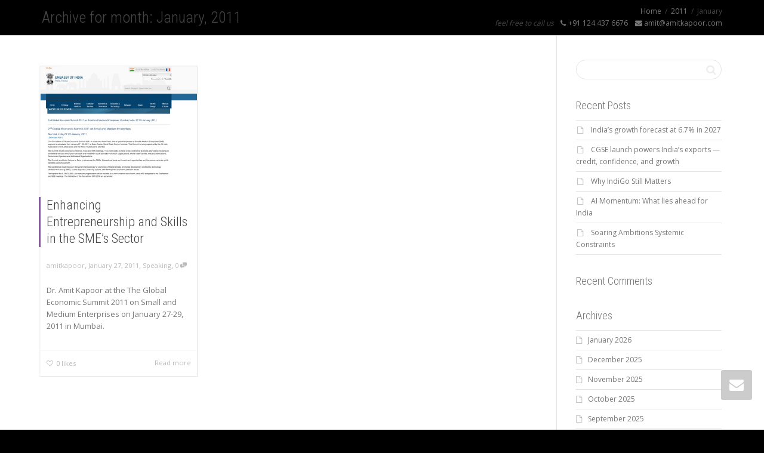

--- FILE ---
content_type: text/html; charset=UTF-8
request_url: https://amitkapoor.com/2011/01/
body_size: 37382
content:
<!DOCTYPE html>
<!--[if lt IE 7]>
<html class="no-js lt-ie9 lt-ie8 lt-ie7" lang="en-US"><![endif]-->
<!--[if IE 7]>
<html class="no-js lt-ie9 lt-ie8" lang="en-US"><![endif]-->
<!--[if IE 8]>
<html class="no-js lt-ie9" lang="en-US"><![endif]-->
<!--[if IE 9]>
<html class="no-js lt-ie10" lang="en-US"><![endif]-->
<!--[if gt IE 9]><!-->
<html class="no-js" lang="en-US">
<!--<![endif]-->
<head>
	<meta http-equiv="X-UA-Compatible" content="IE=9; IE=8; IE=7; IE=EDGE"/>
	<meta charset="UTF-8">
	<meta name="viewport" content="width=device-width, initial-scale=1.0">
	<link rel="profile" href="http://gmpg.org/xfn/11">
	<link rel="pingback" href="https://amitkapoor.com/xmlrpc.php">

	<!-- Fav and touch icons -->
			<link rel="shortcut icon" href="https://amitkapoor.com/wp-content/themes/kleo/assets/ico/favicon.png">
				<link rel="apple-touch-icon-precomposed" href="https://amitkapoor.com/wp-content/themes/kleo/assets/ico/apple-touch-icon-57-precomposed.png">
				<link rel="apple-touch-icon-precomposed" sizes="72x72" href="https://amitkapoor.com/wp-content/themes/kleo/assets/ico/apple-touch-icon-72-precomposed.png">
				<link rel="apple-touch-icon-precomposed" sizes="114x114" href="https://amitkapoor.com/wp-content/themes/kleo/assets/ico/apple-touch-icon-114-precomposed.png">
				<link rel="apple-touch-icon-precomposed" sizes="144x144" href="https://amitkapoor.com/wp-content/themes/kleo/assets/ico/apple-touch-icon-144-precomposed.png">
	
	<!-- HTML5 shim, for IE6-8 support of HTML5 elements -->
	<!--[if lt IE 9]>
	<script src="https://amitkapoor.com/wp-content/themes/kleo/assets/js/html5shiv.js"></script>
	<![endif]-->

	<!--[if IE 7]>
	<link rel="stylesheet" href="https://amitkapoor.com/wp-content/themes/kleo/assets/css/fontello-ie7.css">
	<![endif]-->

	
	<link rel="alternate" type="application/rss+xml" title="AMIT Kapoor | Site Wide Activity RSS Feed" href="https://amitkapoor.com/activity/feed/" />


					<script>document.documentElement.className = document.documentElement.className + ' yes-js js_active js'</script>
			<title>January 2011 &#8211; AMIT Kapoor</title>
<meta name='robots' content='max-image-preview:large' />
	<style>img:is([sizes="auto" i], [sizes^="auto," i]) { contain-intrinsic-size: 3000px 1500px }</style>
	<link rel='dns-prefetch' href='//cdnjs.cloudflare.com' />
<link rel='dns-prefetch' href='//fonts.googleapis.com' />
<link rel='dns-prefetch' href='//use.fontawesome.com' />
<link rel="alternate" type="application/rss+xml" title="AMIT Kapoor &raquo; Feed" href="https://amitkapoor.com/feed/" />
<link rel="alternate" type="application/rss+xml" title="AMIT Kapoor &raquo; Comments Feed" href="https://amitkapoor.com/comments/feed/" />
<style id='wp-emoji-styles-inline-css' type='text/css'>

	img.wp-smiley, img.emoji {
		display: inline !important;
		border: none !important;
		box-shadow: none !important;
		height: 1em !important;
		width: 1em !important;
		margin: 0 0.07em !important;
		vertical-align: -0.1em !important;
		background: none !important;
		padding: 0 !important;
	}
</style>
<link rel='stylesheet' id='wp-block-library-css' href='https://amitkapoor.com/wp-includes/css/dist/block-library/style.min.css?ver=6.8.3' type='text/css' media='all' />
<style id='classic-theme-styles-inline-css' type='text/css'>
/*! This file is auto-generated */
.wp-block-button__link{color:#fff;background-color:#32373c;border-radius:9999px;box-shadow:none;text-decoration:none;padding:calc(.667em + 2px) calc(1.333em + 2px);font-size:1.125em}.wp-block-file__button{background:#32373c;color:#fff;text-decoration:none}
</style>
<style id='bp-login-form-style-inline-css' type='text/css'>
.widget_bp_core_login_widget .bp-login-widget-user-avatar{float:left}.widget_bp_core_login_widget .bp-login-widget-user-links{margin-left:70px}#bp-login-widget-form label{display:block;font-weight:600;margin:15px 0 5px;width:auto}#bp-login-widget-form input[type=password],#bp-login-widget-form input[type=text]{background-color:#fafafa;border:1px solid #d6d6d6;border-radius:0;font:inherit;font-size:100%;padding:.5em;width:100%}#bp-login-widget-form .bp-login-widget-register-link,#bp-login-widget-form .login-submit{display:inline;width:-moz-fit-content;width:fit-content}#bp-login-widget-form .bp-login-widget-register-link{margin-left:1em}#bp-login-widget-form .bp-login-widget-register-link a{filter:invert(1)}#bp-login-widget-form .bp-login-widget-pwd-link{font-size:80%}

</style>
<style id='bp-member-style-inline-css' type='text/css'>
[data-type="bp/member"] input.components-placeholder__input{border:1px solid #757575;border-radius:2px;flex:1 1 auto;padding:6px 8px}.bp-block-member{position:relative}.bp-block-member .member-content{display:flex}.bp-block-member .user-nicename{display:block}.bp-block-member .user-nicename a{border:none;color:currentColor;text-decoration:none}.bp-block-member .bp-profile-button{width:100%}.bp-block-member .bp-profile-button a.button{bottom:10px;display:inline-block;margin:18px 0 0;position:absolute;right:0}.bp-block-member.has-cover .item-header-avatar,.bp-block-member.has-cover .member-content,.bp-block-member.has-cover .member-description{z-index:2}.bp-block-member.has-cover .member-content,.bp-block-member.has-cover .member-description{padding-top:75px}.bp-block-member.has-cover .bp-member-cover-image{background-color:#c5c5c5;background-position:top;background-repeat:no-repeat;background-size:cover;border:0;display:block;height:150px;left:0;margin:0;padding:0;position:absolute;top:0;width:100%;z-index:1}.bp-block-member img.avatar{height:auto;width:auto}.bp-block-member.avatar-none .item-header-avatar{display:none}.bp-block-member.avatar-none.has-cover{min-height:200px}.bp-block-member.avatar-full{min-height:150px}.bp-block-member.avatar-full .item-header-avatar{width:180px}.bp-block-member.avatar-thumb .member-content{align-items:center;min-height:50px}.bp-block-member.avatar-thumb .item-header-avatar{width:70px}.bp-block-member.avatar-full.has-cover{min-height:300px}.bp-block-member.avatar-full.has-cover .item-header-avatar{width:200px}.bp-block-member.avatar-full.has-cover img.avatar{background:#fffc;border:2px solid #fff;margin-left:20px}.bp-block-member.avatar-thumb.has-cover .item-header-avatar{padding-top:75px}.entry .entry-content .bp-block-member .user-nicename a{border:none;color:currentColor;text-decoration:none}

</style>
<style id='bp-members-style-inline-css' type='text/css'>
[data-type="bp/members"] .components-placeholder.is-appender{min-height:0}[data-type="bp/members"] .components-placeholder.is-appender .components-placeholder__label:empty{display:none}[data-type="bp/members"] .components-placeholder input.components-placeholder__input{border:1px solid #757575;border-radius:2px;flex:1 1 auto;padding:6px 8px}[data-type="bp/members"].avatar-none .member-description{width:calc(100% - 44px)}[data-type="bp/members"].avatar-full .member-description{width:calc(100% - 224px)}[data-type="bp/members"].avatar-thumb .member-description{width:calc(100% - 114px)}[data-type="bp/members"] .member-content{position:relative}[data-type="bp/members"] .member-content .is-right{position:absolute;right:2px;top:2px}[data-type="bp/members"] .columns-2 .member-content .member-description,[data-type="bp/members"] .columns-3 .member-content .member-description,[data-type="bp/members"] .columns-4 .member-content .member-description{padding-left:44px;width:calc(100% - 44px)}[data-type="bp/members"] .columns-3 .is-right{right:-10px}[data-type="bp/members"] .columns-4 .is-right{right:-50px}.bp-block-members.is-grid{display:flex;flex-wrap:wrap;padding:0}.bp-block-members.is-grid .member-content{margin:0 1.25em 1.25em 0;width:100%}@media(min-width:600px){.bp-block-members.columns-2 .member-content{width:calc(50% - .625em)}.bp-block-members.columns-2 .member-content:nth-child(2n){margin-right:0}.bp-block-members.columns-3 .member-content{width:calc(33.33333% - .83333em)}.bp-block-members.columns-3 .member-content:nth-child(3n){margin-right:0}.bp-block-members.columns-4 .member-content{width:calc(25% - .9375em)}.bp-block-members.columns-4 .member-content:nth-child(4n){margin-right:0}}.bp-block-members .member-content{display:flex;flex-direction:column;padding-bottom:1em;text-align:center}.bp-block-members .member-content .item-header-avatar,.bp-block-members .member-content .member-description{width:100%}.bp-block-members .member-content .item-header-avatar{margin:0 auto}.bp-block-members .member-content .item-header-avatar img.avatar{display:inline-block}@media(min-width:600px){.bp-block-members .member-content{flex-direction:row;text-align:left}.bp-block-members .member-content .item-header-avatar,.bp-block-members .member-content .member-description{width:auto}.bp-block-members .member-content .item-header-avatar{margin:0}}.bp-block-members .member-content .user-nicename{display:block}.bp-block-members .member-content .user-nicename a{border:none;color:currentColor;text-decoration:none}.bp-block-members .member-content time{color:#767676;display:block;font-size:80%}.bp-block-members.avatar-none .item-header-avatar{display:none}.bp-block-members.avatar-full{min-height:190px}.bp-block-members.avatar-full .item-header-avatar{width:180px}.bp-block-members.avatar-thumb .member-content{min-height:80px}.bp-block-members.avatar-thumb .item-header-avatar{width:70px}.bp-block-members.columns-2 .member-content,.bp-block-members.columns-3 .member-content,.bp-block-members.columns-4 .member-content{display:block;text-align:center}.bp-block-members.columns-2 .member-content .item-header-avatar,.bp-block-members.columns-3 .member-content .item-header-avatar,.bp-block-members.columns-4 .member-content .item-header-avatar{margin:0 auto}.bp-block-members img.avatar{height:auto;max-width:-moz-fit-content;max-width:fit-content;width:auto}.bp-block-members .member-content.has-activity{align-items:center}.bp-block-members .member-content.has-activity .item-header-avatar{padding-right:1em}.bp-block-members .member-content.has-activity .wp-block-quote{margin-bottom:0;text-align:left}.bp-block-members .member-content.has-activity .wp-block-quote cite a,.entry .entry-content .bp-block-members .user-nicename a{border:none;color:currentColor;text-decoration:none}

</style>
<style id='bp-dynamic-members-style-inline-css' type='text/css'>
.bp-dynamic-block-container .item-options{font-size:.5em;margin:0 0 1em;padding:1em 0}.bp-dynamic-block-container .item-options a.selected{font-weight:600}.bp-dynamic-block-container ul.item-list{list-style:none;margin:1em 0;padding-left:0}.bp-dynamic-block-container ul.item-list li{margin-bottom:1em}.bp-dynamic-block-container ul.item-list li:after,.bp-dynamic-block-container ul.item-list li:before{content:" ";display:table}.bp-dynamic-block-container ul.item-list li:after{clear:both}.bp-dynamic-block-container ul.item-list li .item-avatar{float:left;width:60px}.bp-dynamic-block-container ul.item-list li .item{margin-left:70px}

</style>
<style id='bp-online-members-style-inline-css' type='text/css'>
.widget_bp_core_whos_online_widget .avatar-block,[data-type="bp/online-members"] .avatar-block{display:flex;flex-flow:row wrap}.widget_bp_core_whos_online_widget .avatar-block img,[data-type="bp/online-members"] .avatar-block img{margin:.5em}

</style>
<style id='bp-active-members-style-inline-css' type='text/css'>
.widget_bp_core_recently_active_widget .avatar-block,[data-type="bp/active-members"] .avatar-block{display:flex;flex-flow:row wrap}.widget_bp_core_recently_active_widget .avatar-block img,[data-type="bp/active-members"] .avatar-block img{margin:.5em}

</style>
<style id='bp-latest-activities-style-inline-css' type='text/css'>
.bp-latest-activities .components-flex.components-select-control select[multiple]{height:auto;padding:0 8px}.bp-latest-activities .components-flex.components-select-control select[multiple]+.components-input-control__suffix svg{display:none}.bp-latest-activities-block a,.entry .entry-content .bp-latest-activities-block a{border:none;text-decoration:none}.bp-latest-activities-block .activity-list.item-list blockquote{border:none;padding:0}.bp-latest-activities-block .activity-list.item-list blockquote .activity-item:not(.mini){box-shadow:1px 0 4px #00000026;padding:0 1em;position:relative}.bp-latest-activities-block .activity-list.item-list blockquote .activity-item:not(.mini):after,.bp-latest-activities-block .activity-list.item-list blockquote .activity-item:not(.mini):before{border-color:#0000;border-style:solid;content:"";display:block;height:0;left:15px;position:absolute;width:0}.bp-latest-activities-block .activity-list.item-list blockquote .activity-item:not(.mini):before{border-top-color:#00000026;border-width:9px;bottom:-18px;left:14px}.bp-latest-activities-block .activity-list.item-list blockquote .activity-item:not(.mini):after{border-top-color:#fff;border-width:8px;bottom:-16px}.bp-latest-activities-block .activity-list.item-list blockquote .activity-item.mini .avatar{display:inline-block;height:20px;margin-right:2px;vertical-align:middle;width:20px}.bp-latest-activities-block .activity-list.item-list footer{align-items:center;display:flex}.bp-latest-activities-block .activity-list.item-list footer img.avatar{border:none;display:inline-block;margin-right:.5em}.bp-latest-activities-block .activity-list.item-list footer .activity-time-since{font-size:90%}.bp-latest-activities-block .widget-error{border-left:4px solid #0b80a4;box-shadow:1px 0 4px #00000026}.bp-latest-activities-block .widget-error p{padding:0 1em}

</style>
<style id='filebird-block-filebird-gallery-style-inline-css' type='text/css'>
ul.filebird-block-filebird-gallery{margin:auto!important;padding:0!important;width:100%}ul.filebird-block-filebird-gallery.layout-grid{display:grid;grid-gap:20px;align-items:stretch;grid-template-columns:repeat(var(--columns),1fr);justify-items:stretch}ul.filebird-block-filebird-gallery.layout-grid li img{border:1px solid #ccc;box-shadow:2px 2px 6px 0 rgba(0,0,0,.3);height:100%;max-width:100%;-o-object-fit:cover;object-fit:cover;width:100%}ul.filebird-block-filebird-gallery.layout-masonry{-moz-column-count:var(--columns);-moz-column-gap:var(--space);column-gap:var(--space);-moz-column-width:var(--min-width);columns:var(--min-width) var(--columns);display:block;overflow:auto}ul.filebird-block-filebird-gallery.layout-masonry li{margin-bottom:var(--space)}ul.filebird-block-filebird-gallery li{list-style:none}ul.filebird-block-filebird-gallery li figure{height:100%;margin:0;padding:0;position:relative;width:100%}ul.filebird-block-filebird-gallery li figure figcaption{background:linear-gradient(0deg,rgba(0,0,0,.7),rgba(0,0,0,.3) 70%,transparent);bottom:0;box-sizing:border-box;color:#fff;font-size:.8em;margin:0;max-height:100%;overflow:auto;padding:3em .77em .7em;position:absolute;text-align:center;width:100%;z-index:2}ul.filebird-block-filebird-gallery li figure figcaption a{color:inherit}

</style>
<link rel='stylesheet' id='dashicons-css' href='https://amitkapoor.com/wp-includes/css/dashicons.min.css?ver=6.8.3' type='text/css' media='all' />
<style id='dashicons-inline-css' type='text/css'>
[data-font="Dashicons"]:before {font-family: 'Dashicons' !important;content: attr(data-icon) !important;speak: none !important;font-weight: normal !important;font-variant: normal !important;text-transform: none !important;line-height: 1 !important;font-style: normal !important;-webkit-font-smoothing: antialiased !important;-moz-osx-font-smoothing: grayscale !important;}
</style>
<link rel='stylesheet' id='essgrid-blocks-editor-css-css' href='https://amitkapoor.com/wp-content/plugins/essential-grid/admin/includes/builders/gutenberg/build/index.css?ver=1766120614' type='text/css' media='all' />
<style id='global-styles-inline-css' type='text/css'>
:root{--wp--preset--aspect-ratio--square: 1;--wp--preset--aspect-ratio--4-3: 4/3;--wp--preset--aspect-ratio--3-4: 3/4;--wp--preset--aspect-ratio--3-2: 3/2;--wp--preset--aspect-ratio--2-3: 2/3;--wp--preset--aspect-ratio--16-9: 16/9;--wp--preset--aspect-ratio--9-16: 9/16;--wp--preset--color--black: #000000;--wp--preset--color--cyan-bluish-gray: #abb8c3;--wp--preset--color--white: #ffffff;--wp--preset--color--pale-pink: #f78da7;--wp--preset--color--vivid-red: #cf2e2e;--wp--preset--color--luminous-vivid-orange: #ff6900;--wp--preset--color--luminous-vivid-amber: #fcb900;--wp--preset--color--light-green-cyan: #7bdcb5;--wp--preset--color--vivid-green-cyan: #00d084;--wp--preset--color--pale-cyan-blue: #8ed1fc;--wp--preset--color--vivid-cyan-blue: #0693e3;--wp--preset--color--vivid-purple: #9b51e0;--wp--preset--gradient--vivid-cyan-blue-to-vivid-purple: linear-gradient(135deg,rgba(6,147,227,1) 0%,rgb(155,81,224) 100%);--wp--preset--gradient--light-green-cyan-to-vivid-green-cyan: linear-gradient(135deg,rgb(122,220,180) 0%,rgb(0,208,130) 100%);--wp--preset--gradient--luminous-vivid-amber-to-luminous-vivid-orange: linear-gradient(135deg,rgba(252,185,0,1) 0%,rgba(255,105,0,1) 100%);--wp--preset--gradient--luminous-vivid-orange-to-vivid-red: linear-gradient(135deg,rgba(255,105,0,1) 0%,rgb(207,46,46) 100%);--wp--preset--gradient--very-light-gray-to-cyan-bluish-gray: linear-gradient(135deg,rgb(238,238,238) 0%,rgb(169,184,195) 100%);--wp--preset--gradient--cool-to-warm-spectrum: linear-gradient(135deg,rgb(74,234,220) 0%,rgb(151,120,209) 20%,rgb(207,42,186) 40%,rgb(238,44,130) 60%,rgb(251,105,98) 80%,rgb(254,248,76) 100%);--wp--preset--gradient--blush-light-purple: linear-gradient(135deg,rgb(255,206,236) 0%,rgb(152,150,240) 100%);--wp--preset--gradient--blush-bordeaux: linear-gradient(135deg,rgb(254,205,165) 0%,rgb(254,45,45) 50%,rgb(107,0,62) 100%);--wp--preset--gradient--luminous-dusk: linear-gradient(135deg,rgb(255,203,112) 0%,rgb(199,81,192) 50%,rgb(65,88,208) 100%);--wp--preset--gradient--pale-ocean: linear-gradient(135deg,rgb(255,245,203) 0%,rgb(182,227,212) 50%,rgb(51,167,181) 100%);--wp--preset--gradient--electric-grass: linear-gradient(135deg,rgb(202,248,128) 0%,rgb(113,206,126) 100%);--wp--preset--gradient--midnight: linear-gradient(135deg,rgb(2,3,129) 0%,rgb(40,116,252) 100%);--wp--preset--font-size--small: 13px;--wp--preset--font-size--medium: 20px;--wp--preset--font-size--large: 36px;--wp--preset--font-size--x-large: 42px;--wp--preset--spacing--20: 0.44rem;--wp--preset--spacing--30: 0.67rem;--wp--preset--spacing--40: 1rem;--wp--preset--spacing--50: 1.5rem;--wp--preset--spacing--60: 2.25rem;--wp--preset--spacing--70: 3.38rem;--wp--preset--spacing--80: 5.06rem;--wp--preset--shadow--natural: 6px 6px 9px rgba(0, 0, 0, 0.2);--wp--preset--shadow--deep: 12px 12px 50px rgba(0, 0, 0, 0.4);--wp--preset--shadow--sharp: 6px 6px 0px rgba(0, 0, 0, 0.2);--wp--preset--shadow--outlined: 6px 6px 0px -3px rgba(255, 255, 255, 1), 6px 6px rgba(0, 0, 0, 1);--wp--preset--shadow--crisp: 6px 6px 0px rgba(0, 0, 0, 1);}:where(.is-layout-flex){gap: 0.5em;}:where(.is-layout-grid){gap: 0.5em;}body .is-layout-flex{display: flex;}.is-layout-flex{flex-wrap: wrap;align-items: center;}.is-layout-flex > :is(*, div){margin: 0;}body .is-layout-grid{display: grid;}.is-layout-grid > :is(*, div){margin: 0;}:where(.wp-block-columns.is-layout-flex){gap: 2em;}:where(.wp-block-columns.is-layout-grid){gap: 2em;}:where(.wp-block-post-template.is-layout-flex){gap: 1.25em;}:where(.wp-block-post-template.is-layout-grid){gap: 1.25em;}.has-black-color{color: var(--wp--preset--color--black) !important;}.has-cyan-bluish-gray-color{color: var(--wp--preset--color--cyan-bluish-gray) !important;}.has-white-color{color: var(--wp--preset--color--white) !important;}.has-pale-pink-color{color: var(--wp--preset--color--pale-pink) !important;}.has-vivid-red-color{color: var(--wp--preset--color--vivid-red) !important;}.has-luminous-vivid-orange-color{color: var(--wp--preset--color--luminous-vivid-orange) !important;}.has-luminous-vivid-amber-color{color: var(--wp--preset--color--luminous-vivid-amber) !important;}.has-light-green-cyan-color{color: var(--wp--preset--color--light-green-cyan) !important;}.has-vivid-green-cyan-color{color: var(--wp--preset--color--vivid-green-cyan) !important;}.has-pale-cyan-blue-color{color: var(--wp--preset--color--pale-cyan-blue) !important;}.has-vivid-cyan-blue-color{color: var(--wp--preset--color--vivid-cyan-blue) !important;}.has-vivid-purple-color{color: var(--wp--preset--color--vivid-purple) !important;}.has-black-background-color{background-color: var(--wp--preset--color--black) !important;}.has-cyan-bluish-gray-background-color{background-color: var(--wp--preset--color--cyan-bluish-gray) !important;}.has-white-background-color{background-color: var(--wp--preset--color--white) !important;}.has-pale-pink-background-color{background-color: var(--wp--preset--color--pale-pink) !important;}.has-vivid-red-background-color{background-color: var(--wp--preset--color--vivid-red) !important;}.has-luminous-vivid-orange-background-color{background-color: var(--wp--preset--color--luminous-vivid-orange) !important;}.has-luminous-vivid-amber-background-color{background-color: var(--wp--preset--color--luminous-vivid-amber) !important;}.has-light-green-cyan-background-color{background-color: var(--wp--preset--color--light-green-cyan) !important;}.has-vivid-green-cyan-background-color{background-color: var(--wp--preset--color--vivid-green-cyan) !important;}.has-pale-cyan-blue-background-color{background-color: var(--wp--preset--color--pale-cyan-blue) !important;}.has-vivid-cyan-blue-background-color{background-color: var(--wp--preset--color--vivid-cyan-blue) !important;}.has-vivid-purple-background-color{background-color: var(--wp--preset--color--vivid-purple) !important;}.has-black-border-color{border-color: var(--wp--preset--color--black) !important;}.has-cyan-bluish-gray-border-color{border-color: var(--wp--preset--color--cyan-bluish-gray) !important;}.has-white-border-color{border-color: var(--wp--preset--color--white) !important;}.has-pale-pink-border-color{border-color: var(--wp--preset--color--pale-pink) !important;}.has-vivid-red-border-color{border-color: var(--wp--preset--color--vivid-red) !important;}.has-luminous-vivid-orange-border-color{border-color: var(--wp--preset--color--luminous-vivid-orange) !important;}.has-luminous-vivid-amber-border-color{border-color: var(--wp--preset--color--luminous-vivid-amber) !important;}.has-light-green-cyan-border-color{border-color: var(--wp--preset--color--light-green-cyan) !important;}.has-vivid-green-cyan-border-color{border-color: var(--wp--preset--color--vivid-green-cyan) !important;}.has-pale-cyan-blue-border-color{border-color: var(--wp--preset--color--pale-cyan-blue) !important;}.has-vivid-cyan-blue-border-color{border-color: var(--wp--preset--color--vivid-cyan-blue) !important;}.has-vivid-purple-border-color{border-color: var(--wp--preset--color--vivid-purple) !important;}.has-vivid-cyan-blue-to-vivid-purple-gradient-background{background: var(--wp--preset--gradient--vivid-cyan-blue-to-vivid-purple) !important;}.has-light-green-cyan-to-vivid-green-cyan-gradient-background{background: var(--wp--preset--gradient--light-green-cyan-to-vivid-green-cyan) !important;}.has-luminous-vivid-amber-to-luminous-vivid-orange-gradient-background{background: var(--wp--preset--gradient--luminous-vivid-amber-to-luminous-vivid-orange) !important;}.has-luminous-vivid-orange-to-vivid-red-gradient-background{background: var(--wp--preset--gradient--luminous-vivid-orange-to-vivid-red) !important;}.has-very-light-gray-to-cyan-bluish-gray-gradient-background{background: var(--wp--preset--gradient--very-light-gray-to-cyan-bluish-gray) !important;}.has-cool-to-warm-spectrum-gradient-background{background: var(--wp--preset--gradient--cool-to-warm-spectrum) !important;}.has-blush-light-purple-gradient-background{background: var(--wp--preset--gradient--blush-light-purple) !important;}.has-blush-bordeaux-gradient-background{background: var(--wp--preset--gradient--blush-bordeaux) !important;}.has-luminous-dusk-gradient-background{background: var(--wp--preset--gradient--luminous-dusk) !important;}.has-pale-ocean-gradient-background{background: var(--wp--preset--gradient--pale-ocean) !important;}.has-electric-grass-gradient-background{background: var(--wp--preset--gradient--electric-grass) !important;}.has-midnight-gradient-background{background: var(--wp--preset--gradient--midnight) !important;}.has-small-font-size{font-size: var(--wp--preset--font-size--small) !important;}.has-medium-font-size{font-size: var(--wp--preset--font-size--medium) !important;}.has-large-font-size{font-size: var(--wp--preset--font-size--large) !important;}.has-x-large-font-size{font-size: var(--wp--preset--font-size--x-large) !important;}
:where(.wp-block-post-template.is-layout-flex){gap: 1.25em;}:where(.wp-block-post-template.is-layout-grid){gap: 1.25em;}
:where(.wp-block-columns.is-layout-flex){gap: 2em;}:where(.wp-block-columns.is-layout-grid){gap: 2em;}
:root :where(.wp-block-pullquote){font-size: 1.5em;line-height: 1.6;}
</style>
<link rel='stylesheet' id='kleo-bbpress-css' href='https://amitkapoor.com/wp-content/themes/kleo/bbpress/css/bbpress.min.css?ver=5.5.0' type='text/css' media='all' />
<link rel='stylesheet' id='bp-mentions-css-css' href='https://amitkapoor.com/wp-content/plugins/buddypress/bp-activity/css/mentions.min.css?ver=14.4.0' type='text/css' media='all' />
<link rel='stylesheet' id='contact-form-7-css' href='https://amitkapoor.com/wp-content/plugins/contact-form-7/includes/css/styles.css?ver=6.1.4' type='text/css' media='all' />
<link rel='stylesheet' id='select2-css' href='https://amitkapoor.com/wp-content/plugins/geodirectory/assets/css/select2/select2.css?ver=2.8.150' type='text/css' media='all' />
<link rel='stylesheet' id='geodir-core-css' href='https://amitkapoor.com/wp-content/plugins/geodirectory/assets/css/gd_core_frontend.css?ver=2.8.150' type='text/css' media='all' />
<link rel='stylesheet' id='go-pricing-styles-css' href='https://amitkapoor.com/wp-content/plugins/go_pricing/assets/css/go_pricing_styles.css?ver=3.4' type='text/css' media='all' />
<link rel='stylesheet' id='module-frontend-css' href='https://amitkapoor.com/wp-content/plugins/sensei/assets/dist/css/modules-frontend.css?ver=5ba22e3294355330e2d99be7692b551f' type='text/css' media='all' />
<link rel='stylesheet' id='sensei-frontend-css' href='https://amitkapoor.com/wp-content/plugins/sensei/assets/dist/css/frontend.css?ver=b8ea4e2a7c90024746bfa14f2af3eff9' type='text/css' media='screen' />
<style id='woocommerce-inline-inline-css' type='text/css'>
.woocommerce form .form-row .required { visibility: visible; }
</style>
<link rel='stylesheet' id='wp-components-css' href='https://amitkapoor.com/wp-includes/css/dist/components/style.min.css?ver=6.8.3' type='text/css' media='all' />
<link rel='stylesheet' id='godaddy-styles-css' href='https://amitkapoor.com/wp-content/mu-plugins/vendor/wpex/godaddy-launch/includes/Dependencies/GoDaddy/Styles/build/latest.css?ver=2.0.2' type='text/css' media='all' />
<link rel='stylesheet' id='bootstrap-css' href='https://amitkapoor.com/wp-content/themes/kleo/assets/css/bootstrap.min.css?ver=5.5.0' type='text/css' media='all' />
<link rel='stylesheet' id='kleo-app-css' href='https://amitkapoor.com/wp-content/themes/kleo/assets/css/app.min.css?ver=5.5.0' type='text/css' media='all' />
<link rel='stylesheet' id='magnific-popup-css' href='https://amitkapoor.com/wp-content/themes/kleo/assets/js/plugins/magnific-popup/magnific.css?ver=5.5.0' type='text/css' media='all' />
<link rel='stylesheet' id='kleo-fonts-css' href='https://amitkapoor.com/wp-content/themes/kleo/assets/css/fontello.css?ver=5.5.0' type='text/css' media='all' />
<link rel='stylesheet' id='mediaelement-css' href='https://amitkapoor.com/wp-includes/js/mediaelement/mediaelementplayer-legacy.min.css?ver=4.2.17' type='text/css' media='all' />
<link rel='stylesheet' id='kleo-google-fonts-css' href='//fonts.googleapis.com/css?family=Roboto+Condensed%3A300%7COpen+Sans%3A400&#038;ver=6.8.3' type='text/css' media='all' />
<link rel='stylesheet' id='wptt_front-css' href='https://amitkapoor.com/wp-content/plugins/wp-twitter-feeds/controller/../css/admin_style.min.css?ver=6.8.3' type='text/css' media='all' />
<link rel='stylesheet' id='ayecode-ui-css' href='https://amitkapoor.com/wp-content/plugins/geodirectory/vendor/ayecode/wp-ayecode-ui/assets-v5/css/ayecode-ui-compatibility.css?ver=0.2.43' type='text/css' media='all' />
<style id='ayecode-ui-inline-css' type='text/css'>
body.modal-open .modal-backdrop.show:not(.in){opacity:.5}body.modal-open .modal.show:not(.in){opacity:1;z-index:99999}body.modal-open .modal.show:not(.in) .modal-content{box-shadow:none}body.modal-open .modal.show:not(.in) .modal-dialog{transform:initial}body.modal-open .modal.bsui .modal-dialog{left:auto}.collapse.show:not(.in){display:inherit}.fade.show{opacity:1}.kleo-main-header .navbar-collapse.collapse.show:not(.in){display:block!important}body.modal-open #wpadminbar{z-index:999}.embed-responsive-16by9 .fluid-width-video-wrapper{padding:0!important;position:initial}
</style>
<link rel='stylesheet' id='tp-fontello-css' href='https://amitkapoor.com/wp-content/plugins/essential-grid/public/assets/font/fontello/css/fontello.css?ver=3.1.9.4' type='text/css' media='all' />
<link rel='stylesheet' id='esg-plugin-settings-css' href='https://amitkapoor.com/wp-content/plugins/essential-grid/public/assets/css/settings.css?ver=3.1.9.4' type='text/css' media='all' />
<link rel='stylesheet' id='kleo-woocommerce-css' href='https://amitkapoor.com/wp-content/themes/kleo/woocommerce/assets/css/woocommerce.min.css?ver=5.5.0' type='text/css' media='all' />
<link rel='stylesheet' id='kleo-colors-css' href='https://amitkapoor.com/wp-content/uploads/custom_styles/dynamic.css?ver=5.5.0.1732166206' type='text/css' media='all' />
<link rel='stylesheet' id='rtmedia-main-css' href='https://amitkapoor.com/wp-content/plugins/buddypress-media/app/assets/css/rtmedia.min.css?ver=4.7.8' type='text/css' media='all' />
<link rel='stylesheet' id='rtmedia-upload-terms-main-css' href='https://amitkapoor.com/wp-content/plugins/buddypress-media/app/assets/css/rtm-upload-terms.min.css?ver=4.7.8' type='text/css' media='all' />
<link rel='stylesheet' id='kleo-geodir-css' href='https://amitkapoor.com/wp-content/themes/kleo/lib/plugin-geodirectory/kleo-geodir.css?ver=5.5.0' type='text/css' media='all' />
<link rel='stylesheet' id='kleo-sensei-css' href='https://amitkapoor.com/wp-content/themes/kleo/lib/plugin-sensei/kleo-sensei.css?ver=5.5.0' type='text/css' media='all' />
<link rel='stylesheet' id='kleo-plugins-css' href='https://amitkapoor.com/wp-content/themes/kleo/assets/css/plugins.min.css?ver=5.5.0' type='text/css' media='all' />
<link rel='stylesheet' id='kleo-style-css' href='https://amitkapoor.com/wp-content/themes/kleo-child/style.css?ver=6.8.3' type='text/css' media='all' />
<link rel='stylesheet' id='font-awesome-css' href='https://use.fontawesome.com/releases/v6.7.2/css/all.css?wpfas=true' type='text/css' media='all' />
<link rel='stylesheet' id='material-icons-css' href='https://amitkapoor.com/wp-content/plugins/stax/assets/css/materialdesignicons.css?ver=6.8.3' type='text/css' media='all' />
<link rel='stylesheet' id='stax-style-css' href='https://amitkapoor.com/wp-content/plugins/stax/assets/css/stax.css?ver=1.3.6' type='text/css' media='all' />
<script type="text/javascript" src="https://amitkapoor.com/wp-content/plugins/stax/assets/js/wgxpath.install.js?ver=6.8.3" id="stax-wgxpath-js"></script>
<script type="text/javascript" src="https://amitkapoor.com/wp-content/plugins/stax/assets/js/replace.js?ver=6.8.3" id="stax-replace-js"></script>
<script type="text/javascript" id="stax-replace-js-after">
/* <![CDATA[ */
var staxResponsive = [];staxWriteCss();document.addEventListener("animationstart", staxListener, false);
document.addEventListener("MSAnimationStart", staxListener, false);
document.addEventListener("webkitAnimationStart", staxListener, false);
window.addEventListener("resize", function(){ staxReplaceZone(); });
/* ]]> */
</script>
<script type="text/javascript" src="https://amitkapoor.com/wp-includes/js/jquery/jquery.min.js?ver=3.7.1" id="jquery-core-js"></script>
<script type="text/javascript" id="jquery-core-js-after">
/* <![CDATA[ */
window.gdSetMap = window.gdSetMap || 'osm';window.gdLoadMap = window.gdLoadMap || '';
/* ]]> */
</script>
<script type="text/javascript" src="https://amitkapoor.com/wp-includes/js/jquery/jquery-migrate.min.js?ver=3.4.1" id="jquery-migrate-js"></script>
<script type="text/javascript" id="jquery-js-after">
/* <![CDATA[ */
window.gdSetMap = window.gdSetMap || 'osm';window.gdLoadMap = window.gdLoadMap || '';
/* ]]> */
</script>
<script type="text/javascript" src="https://amitkapoor.com/wp-includes/js/plupload/moxie.min.js?ver=1.3.5.1" id="moxiejs-js"></script>
<script type="text/javascript" src="https://amitkapoor.com/wp-includes/js/plupload/plupload.min.js?ver=2.1.9" id="plupload-js"></script>
<script type="text/javascript" id="gw-tweenmax-js-before">
/* <![CDATA[ */
var oldGS=window.GreenSockGlobals,oldGSQueue=window._gsQueue,oldGSDefine=window._gsDefine;window._gsDefine=null;delete(window._gsDefine);var gwGS=window.GreenSockGlobals={};
/* ]]> */
</script>
<script type="text/javascript" src="https://cdnjs.cloudflare.com/ajax/libs/gsap/1.11.2/TweenMax.min.js" id="gw-tweenmax-js"></script>
<script type="text/javascript" id="gw-tweenmax-js-after">
/* <![CDATA[ */
try{window.GreenSockGlobals=null;window._gsQueue=null;window._gsDefine=null;delete(window.GreenSockGlobals);delete(window._gsQueue);delete(window._gsDefine);window.GreenSockGlobals=oldGS;window._gsQueue=oldGSQueue;window._gsDefine=oldGSDefine;}catch(e){}
/* ]]> */
</script>
<script type="text/javascript" src="//amitkapoor.com/wp-content/plugins/revslider/sr6/assets/js/rbtools.min.js?ver=6.7.38" async id="tp-tools-js"></script>
<script type="text/javascript" src="//amitkapoor.com/wp-content/plugins/revslider/sr6/assets/js/rs6.min.js?ver=6.7.38" async id="revmin-js"></script>
<script type="text/javascript" src="https://amitkapoor.com/wp-content/plugins/woocommerce/assets/js/jquery-blockui/jquery.blockUI.min.js?ver=2.7.0-wc.10.4.3" id="wc-jquery-blockui-js" defer="defer" data-wp-strategy="defer"></script>
<script type="text/javascript" id="wc-add-to-cart-js-extra">
/* <![CDATA[ */
var wc_add_to_cart_params = {"ajax_url":"\/wp-admin\/admin-ajax.php","wc_ajax_url":"\/?wc-ajax=%%endpoint%%","i18n_view_cart":"View cart","cart_url":"https:\/\/amitkapoor.com\/cart\/","is_cart":"","cart_redirect_after_add":"no"};
/* ]]> */
</script>
<script type="text/javascript" src="https://amitkapoor.com/wp-content/plugins/woocommerce/assets/js/frontend/add-to-cart.min.js?ver=10.4.3" id="wc-add-to-cart-js" defer="defer" data-wp-strategy="defer"></script>
<script type="text/javascript" src="https://amitkapoor.com/wp-content/plugins/woocommerce/assets/js/js-cookie/js.cookie.min.js?ver=2.1.4-wc.10.4.3" id="wc-js-cookie-js" defer="defer" data-wp-strategy="defer"></script>
<script type="text/javascript" id="woocommerce-js-extra">
/* <![CDATA[ */
var woocommerce_params = {"ajax_url":"\/wp-admin\/admin-ajax.php","wc_ajax_url":"\/?wc-ajax=%%endpoint%%","i18n_password_show":"Show password","i18n_password_hide":"Hide password"};
/* ]]> */
</script>
<script type="text/javascript" src="https://amitkapoor.com/wp-content/plugins/woocommerce/assets/js/frontend/woocommerce.min.js?ver=10.4.3" id="woocommerce-js" defer="defer" data-wp-strategy="defer"></script>
<script type="text/javascript" src="https://amitkapoor.com/wp-content/themes/kleo/assets/js/modernizr.custom.46504.js?ver=5.5.0" id="modernizr-js"></script>
<link rel="https://api.w.org/" href="https://amitkapoor.com/wp-json/" /><link rel="EditURI" type="application/rsd+xml" title="RSD" href="https://amitkapoor.com/xmlrpc.php?rsd" />
<meta name="generator" content="WordPress 6.8.3" />
<meta name="generator" content="WooCommerce 10.4.3" />

	<script type="text/javascript">var ajaxurl = 'https://amitkapoor.com/wp-admin/admin-ajax.php';</script>


    <style>
        .sa-notification {
            min-height: 30px !important;
            width: calc(100% - 10px)!important;
            padding-left: 10px !important;
            text-shadow: none !important;
            min-width: 320px !important;
            padding-right: 21px !important;
            line-height: 12px !important;
            margin-bottom: 8px !important;
        }
        .sa-notification a {
            display: inline !important;            
            min-width: 0 !important;
            padding: 0 !important;
        }
        
        .sa-notification .social-delete{
            position: absolute !important;
            right: 5px;
            border: 1px solid !important;
            line-height: 10px !important;
            height: auto !important;
            padding: 3px !important;
            top: 9px;
            padding-bottom: 5px !important;
        }        
       
       
        table.notifications .sa-notification{
            margin-bottom: 0 !important;
            min-height: 0 !important;
        }
       
        table.notifications .sa-notification .social-delete{
            display: none !important;
           
        }
       
        .social-loader {
            background: url('https://amitkapoor.com/wp-content/plugins/social-articles/assets/images/loading.svg') no-repeat;            
            position: absolute !important;
            right: 4px;
            top: 9px;
            z-index: 10;
            display: none;
            width: 16px !important;
            height: 20px !important;
            background-size: contain!important;
        }
        
        #wpadminbar .menupop .ab-sub-wrapper{
          /*  display:block*/
        }
        .sa-text-delete{
            margin-left: 10px !important;
            border: 1px solid;
            padding: 0 5px 2px 5px !important;
            line-height: 10px !important;
            font-weight: bold !important;
        }
       
    </style><script>
        jQuery(function(){
                jQuery(".sa-notification").prev().hide();   
                jQuery.each(jQuery(".sa-text-notification"), function(){               
                     
                    var link =  jQuery(this).parent();                                    
                    link.attr("data-item", jQuery(this).attr("data-item"));
                    link.attr("data-action", jQuery(this).attr("data-action"));
                    link.attr("data-admin-url", jQuery(this).attr("data-admin-url"));
                    link.attr("data-security", jQuery(this).attr("data-security"));
                    link.on("click", function(e){
                        e.preventDefault();
                        markArticlesNotification(jQuery(this).attr("data-action"),jQuery(this).attr("data-item"),jQuery(this).attr("data-admin-url"),jQuery(this).attr("data-security"));                      
                        var href = jQuery(this).attr("href");
                        setTimeout(function() {window.location = href}, 1000);
                    })
                })
        });

        function markArticlesNotification(action_id, item_id, adminUrl, security){
            jQuery.ajax({
                type: "post",
                url: adminUrl,
                async:"false",
                data: { action: "markArticlesNotification",  security:security, action_id:action_id, item_id:item_id },
                success:
                function(data) {
                    //jQuery("#wp-admin-bar-bp-notifications #"+action_id).parent().remove();
                    //jQuery("#ab-pending-notifications").html(jQuery("#ab-pending-notifications").html() - 1);
                }
             });  
        }
    </script>			<style type="text/css">
							.rtmedia-activity-container ul.rtm-activity-media-list{
			overflow: auto;
			}

			div.rtmedia-activity-container ul.rtm-activity-media-list li.media-type-document,
			div.rtmedia-activity-container ul.rtm-activity-media-list li.media-type-other{
			margin-left: 0.6em !important;
			}

			.rtmedia-activity-container li.media-type-video{
			height: 240px !important;
			width: 320px !important;
			}

			.rtmedia-activity-container li.media-type-video div.rtmedia-item-thumbnail,
			.rtmedia-activity-container li.media-type-photo a{
			width: 100% !important;
			height: 98% !important;
			}

			.rtmedia-activity-container li.media-type-video div.rtmedia-item-thumbnail video{
			width: 100% !important;
			height: 100% !important;
			}

			.rtmedia-activity-container li.media-type-video div.rtmedia-item-thumbnail .mejs-video video {
			width: 100% !important;
			height: 100% !important;
			}

			.rtmedia-activity-container li.media-type-music{
			width: 320px !important;
			}

			.rtmedia-activity-container li.media-type-music .rtmedia-item-thumbnail,
			.rtmedia-activity-container li.media-type-music .rtmedia-item-thumbnail .mejs-audio,
			.rtmedia-activity-container li.media-type-music .rtmedia-item-thumbnail audio{
			width: 100% !important;
			}

			.rtmedia-activity-container li.media-type-photo{
			width: 320px !important;
			height: 240px !important;
			}

			.rtmedia-activity-container .media-type-photo .rtmedia-item-thumbnail,
			.rtmedia-activity-container .media-type-photo .rtmedia-item-thumbnail img {
			width: 100% !important;
			height: 100% !important;
			overflow: hidden;
			}
						#buddypress ul.activity-list li.activity-item .activity-comments ul li form.ac-form .rtmedia-comment-media-upload,#buddypress ul.activity-list li.activity-item .activity-comments ul li form.ac-form .rtmedia-container {
					display: none !important
				}
					.rtmedia-container ul.rtmedia-list li.rtmedia-list-item div.rtmedia-item-thumbnail {
		width: 150px;
		max-height: 150px;
		}
		.rtmedia-container ul.rtmedia-list li.rtmedia-list-item div.rtmedia-item-thumbnail img {
		max-width: 150px;
		max-height: 150px;
		}
		.rtmedia-container .rtmedia-list  .rtmedia-list-item {
		width: 150px;
		}
					</style>
			    <meta name="mobile-web-app-capable" content="yes">
	    <script type="text/javascript">
        /*
		 prevent dom flickering for elements hidden with js
		 */
        "use strict";

        document.documentElement.className += ' js-active ';
        document.documentElement.className += 'ontouchstart' in document.documentElement ? ' kleo-mobile ' : ' kleo-desktop ';

        var prefix = ['-webkit-', '-o-', '-moz-', '-ms-', ""];
        for (var i in prefix) {
            if (prefix[i] + 'transform' in document.documentElement.style) document.documentElement.className += " kleo-transform ";
            break;
        }
    </script>
		<noscript><style>.woocommerce-product-gallery{ opacity: 1 !important; }</style></noscript>
	<style type="text/css">.recentcomments a{display:inline !important;padding:0 !important;margin:0 !important;}</style><meta name="generator" content="Powered by Slider Revolution 6.7.38 - responsive, Mobile-Friendly Slider Plugin for WordPress with comfortable drag and drop interface." />

<style>
.widget_tag_cloud a { font-size: small !important; }
</style>
<style></style>
<meta name="generator" content="WP Super Duper v1.2.31" data-sd-source="geodirectory" /><meta name="generator" content="WP Font Awesome Settings v1.1.10" data-ac-source="geodirectory" /><script>function setREVStartSize(e){
			//window.requestAnimationFrame(function() {
				window.RSIW = window.RSIW===undefined ? window.innerWidth : window.RSIW;
				window.RSIH = window.RSIH===undefined ? window.innerHeight : window.RSIH;
				try {
					var pw = document.getElementById(e.c).parentNode.offsetWidth,
						newh;
					pw = pw===0 || isNaN(pw) || (e.l=="fullwidth" || e.layout=="fullwidth") ? window.RSIW : pw;
					e.tabw = e.tabw===undefined ? 0 : parseInt(e.tabw);
					e.thumbw = e.thumbw===undefined ? 0 : parseInt(e.thumbw);
					e.tabh = e.tabh===undefined ? 0 : parseInt(e.tabh);
					e.thumbh = e.thumbh===undefined ? 0 : parseInt(e.thumbh);
					e.tabhide = e.tabhide===undefined ? 0 : parseInt(e.tabhide);
					e.thumbhide = e.thumbhide===undefined ? 0 : parseInt(e.thumbhide);
					e.mh = e.mh===undefined || e.mh=="" || e.mh==="auto" ? 0 : parseInt(e.mh,0);
					if(e.layout==="fullscreen" || e.l==="fullscreen")
						newh = Math.max(e.mh,window.RSIH);
					else{
						e.gw = Array.isArray(e.gw) ? e.gw : [e.gw];
						for (var i in e.rl) if (e.gw[i]===undefined || e.gw[i]===0) e.gw[i] = e.gw[i-1];
						e.gh = e.el===undefined || e.el==="" || (Array.isArray(e.el) && e.el.length==0)? e.gh : e.el;
						e.gh = Array.isArray(e.gh) ? e.gh : [e.gh];
						for (var i in e.rl) if (e.gh[i]===undefined || e.gh[i]===0) e.gh[i] = e.gh[i-1];
											
						var nl = new Array(e.rl.length),
							ix = 0,
							sl;
						e.tabw = e.tabhide>=pw ? 0 : e.tabw;
						e.thumbw = e.thumbhide>=pw ? 0 : e.thumbw;
						e.tabh = e.tabhide>=pw ? 0 : e.tabh;
						e.thumbh = e.thumbhide>=pw ? 0 : e.thumbh;
						for (var i in e.rl) nl[i] = e.rl[i]<window.RSIW ? 0 : e.rl[i];
						sl = nl[0];
						for (var i in nl) if (sl>nl[i] && nl[i]>0) { sl = nl[i]; ix=i;}
						var m = pw>(e.gw[ix]+e.tabw+e.thumbw) ? 1 : (pw-(e.tabw+e.thumbw)) / (e.gw[ix]);
						newh =  (e.gh[ix] * m) + (e.tabh + e.thumbh);
					}
					var el = document.getElementById(e.c);
					if (el!==null && el) el.style.height = newh+"px";
					el = document.getElementById(e.c+"_wrapper");
					if (el!==null && el) {
						el.style.height = newh+"px";
						el.style.display = "block";
					}
				} catch(e){
					console.log("Failure at Presize of Slider:" + e)
				}
			//});
		  };</script>
</head>


<body class="bp-legacy archive date wp-embed-responsive wp-theme-kleo wp-child-theme-kleo-child theme-kleo woocommerce-no-js rtm-4.7.8 kleo-navbar-fixed navbar-resize footer-bottom bp-rounded-avatar aui_bs5 page-boxed-bg gd-map-osm">


<script type="text/javascript" id="bbp-swap-no-js-body-class">
	document.body.className = document.body.className.replace( 'bbp-no-js', 'bbp-js' );
</script>



<!-- PAGE LAYOUT
================================================ -->
<!--Attributes-->
<div class="kleo-page page-boxed">

	<!-- HEADER SECTION
	================================================ -->
	<div id="header" class="stax-loaded"></div>

	<!-- MAIN SECTION
	================================================ -->
	<div id="main">



<section class='container-wrap main-title alternate-color  main-right-breadcrumb border-bottom breadcrumbs-container'><div class='container'><h1 class="page-title">Archive for month: January, 2011</h1><div class='breadcrumb-extra'>
		<div class="kleo_framework breadcrumb" itemscope itemtype="http://schema.org/BreadcrumbList"><span itemprop="itemListElement" itemscope itemtype="http://schema.org/ListItem"><a itemprop="item" href="https://amitkapoor.com" title="AMIT Kapoor" ><span itemprop="name">Home</span></a><meta itemprop="position" content="1" /></span>
			 <span class="sep"> </span> <span itemprop="itemListElement" itemscope itemtype="http://schema.org/ListItem"><a itemprop="item" href="https://amitkapoor.com/2011/" title="2011"><span itemprop="name">2011</span></a><meta itemprop="position" content="2" /></span>
			 <span class="sep"> </span> <span class="active">January</span>
		</div><p class="page-info"><em class="muted">feel free to call us</em> &nbsp;&nbsp;<i class="icon-phone"></i> +91 124 437 6676&nbsp;&nbsp;&nbsp;&nbsp;<i class="icon-mail-alt"></i> amit@amitkapoor.com</p></div></div></section>

<section class="container-wrap main-color">
	<div id="main-container" class="container">
		<div class="row">
			<div class="template-page col-sm-9 tpl-right posts-listing masonry-listing with-meta">
				<div class="wrap-content">
					
				


	
	
	<div class="row responsive-cols kleo-masonry per-row-3">

	
<article id="post-1316" class="post-item post-1316 post type-post status-publish format-standard has-post-thumbnail hentry category-speaking">
    <div class="post-content animated animate-when-almost-visible el-appear">

		<div class="post-image"><a href="https://amitkapoor.com/enhancing-entrepreneurship-skills-smes-sector/" class="element-wrap"><img width="480" height="346" src="https://amitkapoor.com/wp-content/uploads/2017/07/2nd_Global_economic_Summit_2011.jpg" class="attachment-kleo-post-grid size-kleo-post-grid wp-post-image" alt="" decoding="async" fetchpriority="high" srcset="https://amitkapoor.com/wp-content/uploads/2017/07/2nd_Global_economic_Summit_2011.jpg 2342w, https://amitkapoor.com/wp-content/uploads/2017/07/2nd_Global_economic_Summit_2011-600x433.jpg 600w, https://amitkapoor.com/wp-content/uploads/2017/07/2nd_Global_economic_Summit_2011-300x216.jpg 300w, https://amitkapoor.com/wp-content/uploads/2017/07/2nd_Global_economic_Summit_2011-768x554.jpg 768w, https://amitkapoor.com/wp-content/uploads/2017/07/2nd_Global_economic_Summit_2011-1024x738.jpg 1024w, https://amitkapoor.com/wp-content/uploads/2017/07/2nd_Global_economic_Summit_2011-100x72.jpg 100w, https://amitkapoor.com/wp-content/uploads/2017/07/2nd_Global_economic_Summit_2011-672x485.jpg 672w, https://amitkapoor.com/wp-content/uploads/2017/07/2nd_Global_economic_Summit_2011-1038x749.jpg 1038w, https://amitkapoor.com/wp-content/uploads/2017/07/2nd_Global_economic_Summit_2011-480x346.jpg 480w" sizes="(max-width: 480px) 100vw, 480px" /><span class="hover-element"><i>+</i></span></a></div><!--end post-image-->
		
            <div class="post-header">

				                    <h3 class="post-title entry-title"><a href="https://amitkapoor.com/enhancing-entrepreneurship-skills-smes-sector/">Enhancing Entrepreneurship and Skills in the SME&#8217;s Sector</a>
                    </h3>
				
                <span class="post-meta">
                    <small class="meta-author author vcard"><a class="url fn n" href="https://amitkapoor.com/members/amitkapoor/" title="View amitkapoor&#039;s profile" rel="author"> <span class="author-name">amitkapoor</span></a></small>, <small><a href="https://amitkapoor.com/enhancing-entrepreneurship-skills-smes-sector/" rel="bookmark" class="post-time"><time class="entry-date" datetime="2011-01-27T19:17:48+05:30">January 27, 2011</time><time class="modify-date hide hidden updated" datetime="2017-07-30T19:20:47+05:30">July 30, 2017</time></a></small>, <small class="meta-category"><a href="https://amitkapoor.com/category/speaking/" rel="category tag">Speaking</a></small>, <small class="meta-comment-count"><a href="https://amitkapoor.com/enhancing-entrepreneurship-skills-smes-sector/#comments">0 <i class="icon-chat-1 hover-tip" data-original-title="This article has 0 comments" data-toggle="tooltip" data-placement="top"></i></a></small>                </span>

            </div><!--end post-header-->

			
				                    <div class="post-info">

                        <div class="entry-summary">
							<p>Dr. Amit Kapoor at the The Global Economic Summit 2011 on Small and Medium Enterprises on January 27-29, 2011 in Mumbai.</p>                        </div><!-- .entry-summary -->

                    </div><!--end post-info-->
				
			
		
        <div class="post-footer">
            <small>
				<a href="#" class="item-likes" id="item-likes-1316" title="Like this"><span class="item-likes-count">0</span> <span class="item-likes-postfix">likes</span></a>
				                    <a href="https://amitkapoor.com/enhancing-entrepreneurship-skills-smes-sector/"><span class="muted pull-right">
						Read more</span>
                    </a>
				
            </small>
        </div><!--end post-footer-->

    </div><!--end post-content-->
</article>


	</div>
	


				
				</div><!--end wrap-content-->
			</div><!--end main-page-template-->
			
<div class="sidebar sidebar-main col-sm-3 sidebar-right">
	<div class="inner-content widgets-container">
		<div id="search-2" class="widget widget_search"><form role="search" method="get" class="searchform" action="https://amitkapoor.com/">
	
	<div class="input-group">
		<input name="s" autocomplete="off" type="text" class="ajax_s form-control input-sm" value="">
		<span class="input-group-btn">
            <input type="submit" value="Search" class="searchsubmit button">
		</span>
	</div>

</form></div>
		<div id="recent-posts-2" class="widget widget_recent_entries">
		<h4 class="widget-title">Recent Posts</h4>
		<ul>
											<li>
					<a href="https://amitkapoor.com/indias-growth-forecast-at-6-7-in-2027/">India&#8217;s growth forecast at 6.7% in 2027</a>
									</li>
											<li>
					<a href="https://amitkapoor.com/cgse-launch-powers-indias-exports-credit-confidence-and-growth/">CGSE launch powers India’s exports — credit, confidence, and growth</a>
									</li>
											<li>
					<a href="https://amitkapoor.com/why-indigo-still-matters/">Why IndiGo Still Matters</a>
									</li>
											<li>
					<a href="https://amitkapoor.com/ai-momentum-what-lies-ahead-for-india/">AI Momentum: What lies ahead for India</a>
									</li>
											<li>
					<a href="https://amitkapoor.com/soaring-ambitions-systemic-constraints/">Soaring Ambitions Systemic Constraints</a>
									</li>
					</ul>

		</div><div id="recent-comments-2" class="widget widget_recent_comments"><h4 class="widget-title">Recent Comments</h4><ul id="recentcomments"></ul></div><div id="archives-2" class="widget widget_archive"><h4 class="widget-title">Archives</h4>
			<ul>
					<li><a href='https://amitkapoor.com/2026/01/'>January 2026</a></li>
	<li><a href='https://amitkapoor.com/2025/12/'>December 2025</a></li>
	<li><a href='https://amitkapoor.com/2025/11/'>November 2025</a></li>
	<li><a href='https://amitkapoor.com/2025/10/'>October 2025</a></li>
	<li><a href='https://amitkapoor.com/2025/09/'>September 2025</a></li>
	<li><a href='https://amitkapoor.com/2025/08/'>August 2025</a></li>
	<li><a href='https://amitkapoor.com/2025/07/'>July 2025</a></li>
	<li><a href='https://amitkapoor.com/2025/06/'>June 2025</a></li>
	<li><a href='https://amitkapoor.com/2025/05/'>May 2025</a></li>
	<li><a href='https://amitkapoor.com/2025/04/'>April 2025</a></li>
	<li><a href='https://amitkapoor.com/2025/03/'>March 2025</a></li>
	<li><a href='https://amitkapoor.com/2025/02/'>February 2025</a></li>
	<li><a href='https://amitkapoor.com/2025/01/'>January 2025</a></li>
	<li><a href='https://amitkapoor.com/2024/12/'>December 2024</a></li>
	<li><a href='https://amitkapoor.com/2024/11/'>November 2024</a></li>
	<li><a href='https://amitkapoor.com/2024/10/'>October 2024</a></li>
	<li><a href='https://amitkapoor.com/2024/09/'>September 2024</a></li>
	<li><a href='https://amitkapoor.com/2024/08/'>August 2024</a></li>
	<li><a href='https://amitkapoor.com/2024/07/'>July 2024</a></li>
	<li><a href='https://amitkapoor.com/2024/06/'>June 2024</a></li>
	<li><a href='https://amitkapoor.com/2024/05/'>May 2024</a></li>
	<li><a href='https://amitkapoor.com/2024/04/'>April 2024</a></li>
	<li><a href='https://amitkapoor.com/2024/03/'>March 2024</a></li>
	<li><a href='https://amitkapoor.com/2024/02/'>February 2024</a></li>
	<li><a href='https://amitkapoor.com/2024/01/'>January 2024</a></li>
	<li><a href='https://amitkapoor.com/2023/12/'>December 2023</a></li>
	<li><a href='https://amitkapoor.com/2023/11/'>November 2023</a></li>
	<li><a href='https://amitkapoor.com/2023/10/'>October 2023</a></li>
	<li><a href='https://amitkapoor.com/2023/09/'>September 2023</a></li>
	<li><a href='https://amitkapoor.com/2023/08/'>August 2023</a></li>
	<li><a href='https://amitkapoor.com/2023/07/'>July 2023</a></li>
	<li><a href='https://amitkapoor.com/2023/06/'>June 2023</a></li>
	<li><a href='https://amitkapoor.com/2023/05/'>May 2023</a></li>
	<li><a href='https://amitkapoor.com/2023/04/'>April 2023</a></li>
	<li><a href='https://amitkapoor.com/2023/03/'>March 2023</a></li>
	<li><a href='https://amitkapoor.com/2023/02/'>February 2023</a></li>
	<li><a href='https://amitkapoor.com/2023/01/'>January 2023</a></li>
	<li><a href='https://amitkapoor.com/2022/12/'>December 2022</a></li>
	<li><a href='https://amitkapoor.com/2022/11/'>November 2022</a></li>
	<li><a href='https://amitkapoor.com/2022/10/'>October 2022</a></li>
	<li><a href='https://amitkapoor.com/2022/09/'>September 2022</a></li>
	<li><a href='https://amitkapoor.com/2022/08/'>August 2022</a></li>
	<li><a href='https://amitkapoor.com/2022/07/'>July 2022</a></li>
	<li><a href='https://amitkapoor.com/2022/06/'>June 2022</a></li>
	<li><a href='https://amitkapoor.com/2022/05/'>May 2022</a></li>
	<li><a href='https://amitkapoor.com/2022/04/'>April 2022</a></li>
	<li><a href='https://amitkapoor.com/2022/03/'>March 2022</a></li>
	<li><a href='https://amitkapoor.com/2022/02/'>February 2022</a></li>
	<li><a href='https://amitkapoor.com/2022/01/'>January 2022</a></li>
	<li><a href='https://amitkapoor.com/2021/12/'>December 2021</a></li>
	<li><a href='https://amitkapoor.com/2021/11/'>November 2021</a></li>
	<li><a href='https://amitkapoor.com/2021/10/'>October 2021</a></li>
	<li><a href='https://amitkapoor.com/2021/09/'>September 2021</a></li>
	<li><a href='https://amitkapoor.com/2021/08/'>August 2021</a></li>
	<li><a href='https://amitkapoor.com/2021/07/'>July 2021</a></li>
	<li><a href='https://amitkapoor.com/2021/06/'>June 2021</a></li>
	<li><a href='https://amitkapoor.com/2021/05/'>May 2021</a></li>
	<li><a href='https://amitkapoor.com/2021/04/'>April 2021</a></li>
	<li><a href='https://amitkapoor.com/2021/03/'>March 2021</a></li>
	<li><a href='https://amitkapoor.com/2021/02/'>February 2021</a></li>
	<li><a href='https://amitkapoor.com/2021/01/'>January 2021</a></li>
	<li><a href='https://amitkapoor.com/2020/12/'>December 2020</a></li>
	<li><a href='https://amitkapoor.com/2020/11/'>November 2020</a></li>
	<li><a href='https://amitkapoor.com/2020/10/'>October 2020</a></li>
	<li><a href='https://amitkapoor.com/2020/09/'>September 2020</a></li>
	<li><a href='https://amitkapoor.com/2020/08/'>August 2020</a></li>
	<li><a href='https://amitkapoor.com/2020/07/'>July 2020</a></li>
	<li><a href='https://amitkapoor.com/2020/06/'>June 2020</a></li>
	<li><a href='https://amitkapoor.com/2020/05/'>May 2020</a></li>
	<li><a href='https://amitkapoor.com/2020/04/'>April 2020</a></li>
	<li><a href='https://amitkapoor.com/2020/03/'>March 2020</a></li>
	<li><a href='https://amitkapoor.com/2020/02/'>February 2020</a></li>
	<li><a href='https://amitkapoor.com/2020/01/'>January 2020</a></li>
	<li><a href='https://amitkapoor.com/2019/12/'>December 2019</a></li>
	<li><a href='https://amitkapoor.com/2019/11/'>November 2019</a></li>
	<li><a href='https://amitkapoor.com/2019/10/'>October 2019</a></li>
	<li><a href='https://amitkapoor.com/2019/09/'>September 2019</a></li>
	<li><a href='https://amitkapoor.com/2019/08/'>August 2019</a></li>
	<li><a href='https://amitkapoor.com/2019/07/'>July 2019</a></li>
	<li><a href='https://amitkapoor.com/2019/06/'>June 2019</a></li>
	<li><a href='https://amitkapoor.com/2019/05/'>May 2019</a></li>
	<li><a href='https://amitkapoor.com/2019/04/'>April 2019</a></li>
	<li><a href='https://amitkapoor.com/2019/03/'>March 2019</a></li>
	<li><a href='https://amitkapoor.com/2019/02/'>February 2019</a></li>
	<li><a href='https://amitkapoor.com/2019/01/'>January 2019</a></li>
	<li><a href='https://amitkapoor.com/2018/12/'>December 2018</a></li>
	<li><a href='https://amitkapoor.com/2018/11/'>November 2018</a></li>
	<li><a href='https://amitkapoor.com/2018/10/'>October 2018</a></li>
	<li><a href='https://amitkapoor.com/2018/09/'>September 2018</a></li>
	<li><a href='https://amitkapoor.com/2018/08/'>August 2018</a></li>
	<li><a href='https://amitkapoor.com/2018/07/'>July 2018</a></li>
	<li><a href='https://amitkapoor.com/2018/06/'>June 2018</a></li>
	<li><a href='https://amitkapoor.com/2018/05/'>May 2018</a></li>
	<li><a href='https://amitkapoor.com/2018/04/'>April 2018</a></li>
	<li><a href='https://amitkapoor.com/2018/03/'>March 2018</a></li>
	<li><a href='https://amitkapoor.com/2018/02/'>February 2018</a></li>
	<li><a href='https://amitkapoor.com/2018/01/'>January 2018</a></li>
	<li><a href='https://amitkapoor.com/2017/12/'>December 2017</a></li>
	<li><a href='https://amitkapoor.com/2017/11/'>November 2017</a></li>
	<li><a href='https://amitkapoor.com/2017/10/'>October 2017</a></li>
	<li><a href='https://amitkapoor.com/2017/09/'>September 2017</a></li>
	<li><a href='https://amitkapoor.com/2017/08/'>August 2017</a></li>
	<li><a href='https://amitkapoor.com/2017/07/'>July 2017</a></li>
	<li><a href='https://amitkapoor.com/2017/06/'>June 2017</a></li>
	<li><a href='https://amitkapoor.com/2017/05/'>May 2017</a></li>
	<li><a href='https://amitkapoor.com/2017/04/'>April 2017</a></li>
	<li><a href='https://amitkapoor.com/2017/03/'>March 2017</a></li>
	<li><a href='https://amitkapoor.com/2017/02/'>February 2017</a></li>
	<li><a href='https://amitkapoor.com/2017/01/'>January 2017</a></li>
	<li><a href='https://amitkapoor.com/2016/12/'>December 2016</a></li>
	<li><a href='https://amitkapoor.com/2016/11/'>November 2016</a></li>
	<li><a href='https://amitkapoor.com/2016/10/'>October 2016</a></li>
	<li><a href='https://amitkapoor.com/2016/09/'>September 2016</a></li>
	<li><a href='https://amitkapoor.com/2016/08/'>August 2016</a></li>
	<li><a href='https://amitkapoor.com/2016/07/'>July 2016</a></li>
	<li><a href='https://amitkapoor.com/2016/06/'>June 2016</a></li>
	<li><a href='https://amitkapoor.com/2016/05/'>May 2016</a></li>
	<li><a href='https://amitkapoor.com/2016/04/'>April 2016</a></li>
	<li><a href='https://amitkapoor.com/2016/03/'>March 2016</a></li>
	<li><a href='https://amitkapoor.com/2016/02/'>February 2016</a></li>
	<li><a href='https://amitkapoor.com/2016/01/'>January 2016</a></li>
	<li><a href='https://amitkapoor.com/2015/12/'>December 2015</a></li>
	<li><a href='https://amitkapoor.com/2015/11/'>November 2015</a></li>
	<li><a href='https://amitkapoor.com/2015/10/'>October 2015</a></li>
	<li><a href='https://amitkapoor.com/2015/09/'>September 2015</a></li>
	<li><a href='https://amitkapoor.com/2015/08/'>August 2015</a></li>
	<li><a href='https://amitkapoor.com/2015/07/'>July 2015</a></li>
	<li><a href='https://amitkapoor.com/2015/06/'>June 2015</a></li>
	<li><a href='https://amitkapoor.com/2015/05/'>May 2015</a></li>
	<li><a href='https://amitkapoor.com/2015/04/'>April 2015</a></li>
	<li><a href='https://amitkapoor.com/2015/03/'>March 2015</a></li>
	<li><a href='https://amitkapoor.com/2015/02/'>February 2015</a></li>
	<li><a href='https://amitkapoor.com/2015/01/'>January 2015</a></li>
	<li><a href='https://amitkapoor.com/2014/11/'>November 2014</a></li>
	<li><a href='https://amitkapoor.com/2014/10/'>October 2014</a></li>
	<li><a href='https://amitkapoor.com/2014/09/'>September 2014</a></li>
	<li><a href='https://amitkapoor.com/2014/08/'>August 2014</a></li>
	<li><a href='https://amitkapoor.com/2014/06/'>June 2014</a></li>
	<li><a href='https://amitkapoor.com/2014/05/'>May 2014</a></li>
	<li><a href='https://amitkapoor.com/2014/04/'>April 2014</a></li>
	<li><a href='https://amitkapoor.com/2014/03/'>March 2014</a></li>
	<li><a href='https://amitkapoor.com/2014/01/'>January 2014</a></li>
	<li><a href='https://amitkapoor.com/2013/12/'>December 2013</a></li>
	<li><a href='https://amitkapoor.com/2013/10/'>October 2013</a></li>
	<li><a href='https://amitkapoor.com/2013/09/'>September 2013</a></li>
	<li><a href='https://amitkapoor.com/2013/07/'>July 2013</a></li>
	<li><a href='https://amitkapoor.com/2013/06/'>June 2013</a></li>
	<li><a href='https://amitkapoor.com/2013/05/'>May 2013</a></li>
	<li><a href='https://amitkapoor.com/2013/04/'>April 2013</a></li>
	<li><a href='https://amitkapoor.com/2013/03/'>March 2013</a></li>
	<li><a href='https://amitkapoor.com/2013/02/'>February 2013</a></li>
	<li><a href='https://amitkapoor.com/2013/01/'>January 2013</a></li>
	<li><a href='https://amitkapoor.com/2012/12/'>December 2012</a></li>
	<li><a href='https://amitkapoor.com/2012/11/'>November 2012</a></li>
	<li><a href='https://amitkapoor.com/2012/07/'>July 2012</a></li>
	<li><a href='https://amitkapoor.com/2012/06/'>June 2012</a></li>
	<li><a href='https://amitkapoor.com/2012/05/'>May 2012</a></li>
	<li><a href='https://amitkapoor.com/2012/04/'>April 2012</a></li>
	<li><a href='https://amitkapoor.com/2012/03/'>March 2012</a></li>
	<li><a href='https://amitkapoor.com/2012/02/'>February 2012</a></li>
	<li><a href='https://amitkapoor.com/2011/12/'>December 2011</a></li>
	<li><a href='https://amitkapoor.com/2011/11/'>November 2011</a></li>
	<li><a href='https://amitkapoor.com/2011/10/'>October 2011</a></li>
	<li><a href='https://amitkapoor.com/2011/09/'>September 2011</a></li>
	<li><a href='https://amitkapoor.com/2011/08/'>August 2011</a></li>
	<li><a href='https://amitkapoor.com/2011/07/'>July 2011</a></li>
	<li><a href='https://amitkapoor.com/2011/06/'>June 2011</a></li>
	<li><a href='https://amitkapoor.com/2011/05/'>May 2011</a></li>
	<li><a href='https://amitkapoor.com/2011/04/'>April 2011</a></li>
	<li><a href='https://amitkapoor.com/2011/03/'>March 2011</a></li>
	<li><a href='https://amitkapoor.com/2011/02/'>February 2011</a></li>
	<li><a href='https://amitkapoor.com/2011/01/' aria-current="page">January 2011</a></li>
	<li><a href='https://amitkapoor.com/2010/10/'>October 2010</a></li>
	<li><a href='https://amitkapoor.com/2010/06/'>June 2010</a></li>
	<li><a href='https://amitkapoor.com/2010/04/'>April 2010</a></li>
	<li><a href='https://amitkapoor.com/2009/11/'>November 2009</a></li>
	<li><a href='https://amitkapoor.com/2008/01/'>January 2008</a></li>
	<li><a href='https://amitkapoor.com/2007/09/'>September 2007</a></li>
	<li><a href='https://amitkapoor.com/2001/04/'>April 2001</a></li>
			</ul>

			</div><div id="categories-2" class="widget widget_categories"><h4 class="widget-title">Categories</h4>
			<ul>
					<li class="cat-item cat-item-2073"><a href="https://amitkapoor.com/category/adolescents/">Adolescents</a>
</li>
	<li class="cat-item cat-item-2068"><a href="https://amitkapoor.com/category/arthashastra/">Arthashastra</a>
</li>
	<li class="cat-item cat-item-1"><a href="https://amitkapoor.com/category/articles/">Articles</a>
</li>
	<li class="cat-item cat-item-1589"><a href="https://amitkapoor.com/category/budget-1/">Budget</a>
</li>
	<li class="cat-item cat-item-29"><a href="https://amitkapoor.com/category/business-and-society/">Business and Society</a>
</li>
	<li class="cat-item cat-item-638"><a href="https://amitkapoor.com/category/cases/">Cases</a>
</li>
	<li class="cat-item cat-item-2065"><a href="https://amitkapoor.com/category/cities-1/">cities</a>
</li>
	<li class="cat-item cat-item-1702"><a href="https://amitkapoor.com/category/clusters-1/">Clusters</a>
</li>
	<li class="cat-item cat-item-1822"><a href="https://amitkapoor.com/category/competitiveness-1/">Competitiveness</a>
</li>
	<li class="cat-item cat-item-1716"><a href="https://amitkapoor.com/category/creative-economy-1/">Creative Economy</a>
</li>
	<li class="cat-item cat-item-2066"><a href="https://amitkapoor.com/category/democracy-1/">Democracy</a>
</li>
	<li class="cat-item cat-item-2064"><a href="https://amitkapoor.com/category/economic-history/">Economic History</a>
</li>
	<li class="cat-item cat-item-26"><a href="https://amitkapoor.com/category/economic-policy/">Economic Policy</a>
</li>
	<li class="cat-item cat-item-2072"><a href="https://amitkapoor.com/category/economic-times/">Economic Times</a>
</li>
	<li class="cat-item cat-item-1655"><a href="https://amitkapoor.com/category/education-1/">Education</a>
</li>
	<li class="cat-item cat-item-2067"><a href="https://amitkapoor.com/category/election/">Election</a>
</li>
	<li class="cat-item cat-item-2085"><a href="https://amitkapoor.com/category/financial-express/">Financial Express</a>
</li>
	<li class="cat-item cat-item-2069"><a href="https://amitkapoor.com/category/first-post/">First Post</a>
</li>
	<li class="cat-item cat-item-2047"><a href="https://amitkapoor.com/category/food-safety-1/">Food Safety</a>
</li>
	<li class="cat-item cat-item-25"><a href="https://amitkapoor.com/category/governance-and-law/">Governance and Law</a>
</li>
	<li class="cat-item cat-item-2071"><a href="https://amitkapoor.com/category/hbr/">HBR</a>
</li>
	<li class="cat-item cat-item-1154"><a href="https://amitkapoor.com/category/healthcare-1/">Healthcare</a>
</li>
	<li class="cat-item cat-item-2084"><a href="https://amitkapoor.com/category/india100/">India@100</a>
</li>
	<li class="cat-item cat-item-1691"><a href="https://amitkapoor.com/category/innovation-1/">Innovation</a>
</li>
	<li class="cat-item cat-item-28"><a href="https://amitkapoor.com/category/international-affairs/">International Affairs</a>
</li>
	<li class="cat-item cat-item-1073"><a href="https://amitkapoor.com/category/media-1/">Media</a>
</li>
	<li class="cat-item cat-item-2086"><a href="https://amitkapoor.com/category/mint/">Mint</a>
</li>
	<li class="cat-item cat-item-2087"><a href="https://amitkapoor.com/category/open-magazine/">Open Magazine</a>
</li>
	<li class="cat-item cat-item-1808"><a href="https://amitkapoor.com/category/productivity-1/">productivity</a>
</li>
	<li class="cat-item cat-item-689"><a href="https://amitkapoor.com/category/shared-value-1/">Shared Value</a>
</li>
	<li class="cat-item cat-item-686"><a href="https://amitkapoor.com/category/social-progress-1/">Social Progress</a>
</li>
	<li class="cat-item cat-item-7"><a href="https://amitkapoor.com/category/speaking/">Speaking</a>
</li>
	<li class="cat-item cat-item-27"><a href="https://amitkapoor.com/category/states-and-cities/">States and Cities</a>
</li>
	<li class="cat-item cat-item-2088"><a href="https://amitkapoor.com/category/statesman/">Statesman</a>
</li>
	<li class="cat-item cat-item-743"><a href="https://amitkapoor.com/category/strategy-1/">Strategy</a>
</li>
	<li class="cat-item cat-item-2083"><a href="https://amitkapoor.com/category/urbanisation/">Urbanisation</a>
</li>
			</ul>

			</div><div id="meta-2" class="widget widget_meta"><h4 class="widget-title">Meta</h4>
		<ul>
						<li><a href="https://amitkapoor.com/wp-login.php">Log in</a></li>
			<li><a href="https://amitkapoor.com/feed/">Entries feed</a></li>
			<li><a href="https://amitkapoor.com/comments/feed/">Comments feed</a></li>

			<li><a href="https://wordpress.org/">WordPress.org</a></li>
		</ul>

		</div><div id="kleo_recent_posts-2" class="widget widget_kleo_recent_posts"><h4 class="widget-title">Articles</h4>
			<div>

				<ul class='news-widget-wrap'>

											<li class="news-content">
							<a class="news-link" href="https://amitkapoor.com/why-indigo-still-matters/">
																										<span class="news-thumb"><img src="https://amitkapoor.com/wp-content/uploads/2026/01/Why_Indigo_Still_Matters-44x44.jpeg" alt="" title=""></span>
									<span class="news-headline">Why IndiGo Still Matters										<small class="news-time">January 7, 2026</small></span>

									
								
							</a>

						</li>
											<li class="news-content">
							<a class="news-link" href="https://amitkapoor.com/ai-momentum-what-lies-ahead-for-india/">
																										<span class="news-thumb"><img src="https://amitkapoor.com/wp-content/uploads/2025/12/AI_Momemtum_What_Lies_Ahead-44x44.jpeg" alt="" title=""></span>
									<span class="news-headline">AI Momentum: What lies ahead for India										<small class="news-time">December 31, 2025</small></span>

									
								
							</a>

						</li>
											<li class="news-content">
							<a class="news-link" href="https://amitkapoor.com/soaring-ambitions-systemic-constraints/">
																										<span class="news-thumb"><img src="https://amitkapoor.com/wp-content/uploads/2025/12/Soaring_Ambitions_Systemic_Constraints-44x44.jpeg" alt="" title=""></span>
									<span class="news-headline">Soaring Ambitions Systemic Constraints										<small class="news-time">December 30, 2025</small></span>

									
								
							</a>

						</li>
											<li class="news-content">
							<a class="news-link" href="https://amitkapoor.com/direct-income-support-can-strengthen-indias-public-distribution-system/">
																										<span class="news-thumb"><img src="https://amitkapoor.com/wp-content/uploads/2025/12/Direct_Income_Support_can_Strenghthen-44x44.jpeg" alt="" title=""></span>
									<span class="news-headline">Direct Income Support Can Strengthen India’s Public Distribution System										<small class="news-time">December 26, 2025</small></span>

									
								
							</a>

						</li>
											<li class="news-content">
							<a class="news-link" href="https://amitkapoor.com/ai-without-boundaries-understanding-the-hidden-cost/">
																										<span class="news-thumb"><img src="https://amitkapoor.com/wp-content/uploads/2025/12/AI_Without_Boundaries-44x44.jpg" alt="" title=""></span>
									<span class="news-headline">AI Without Boundaries: Understanding the Hidden Cost										<small class="news-time">December 24, 2025</small></span>

									
								
							</a>

						</li>
					
				</ul>

			</div>

			</div>	</div><!--end inner-content-->
</div><!--end sidebar-->
			</div><!--end .row-->		</div><!--end .container-->

</section>
<!--END MAIN SECTION-->

		</div><!-- #main -->

    
<div id="footer" class="footer-color border-top">
	<div class="container">
		<div class="template-page tpl-no">
			<div class="wrap-content">
				<div class="row">
					<div class="col-sm-3">
						<div id="footer-sidebar-1" class="footer-sidebar widget-area" role="complementary">
							<div id="block-9" class="widget widget_block">
<figure class="wp-block-embed is-type-rich is-provider-twitter wp-block-embed-twitter"><div class="wp-block-embed__wrapper">
<a class="twitter-timeline" data-width="1200" data-height="1000" data-dnt="true" href="https://twitter.com/kautiliya?ref_src=twsrc%5Etfw">Tweets by kautiliya</a><script async src="https://platform.twitter.com/widgets.js" charset="utf-8"></script>
</div></figure>
</div><div id="block-4" class="widget widget_block widget_text">
<p></p>
</div>						</div>
					</div>
					<div class="col-sm-3">
						<div id="footer-sidebar-2" class="footer-sidebar widget-area" role="complementary">
							<div id="block-5" class="widget widget_block widget_text">
<p></p>
</div><div id="block-19" class="widget widget_block widget_recent_entries"><ul class="wp-block-latest-posts__list has-dates wp-block-latest-posts"><li><div class="wp-block-latest-posts__featured-image alignleft"><img loading="lazy" decoding="async" width="150" height="150" src="https://amitkapoor.com/wp-content/uploads/2026/01/Indias_Growth_Forecast_DD_india_Jan9_2026-150x150.jpg" class="attachment-thumbnail size-thumbnail wp-post-image" alt="" style="max-width:75px;max-height:75px;" srcset="https://amitkapoor.com/wp-content/uploads/2026/01/Indias_Growth_Forecast_DD_india_Jan9_2026-150x150.jpg 150w, https://amitkapoor.com/wp-content/uploads/2026/01/Indias_Growth_Forecast_DD_india_Jan9_2026-300x300.jpg 300w, https://amitkapoor.com/wp-content/uploads/2026/01/Indias_Growth_Forecast_DD_india_Jan9_2026-100x100.jpg 100w" sizes="auto, (max-width: 150px) 100vw, 150px" /></div><a class="wp-block-latest-posts__post-title" href="https://amitkapoor.com/indias-growth-forecast-at-6-7-in-2027/">India&#8217;s growth forecast at 6.7% in 2027</a><time datetime="2026-01-09T09:52:04+05:30" class="wp-block-latest-posts__post-date">January 9, 2026</time></li>
<li><div class="wp-block-latest-posts__featured-image alignleft"><img loading="lazy" decoding="async" width="150" height="150" src="https://amitkapoor.com/wp-content/uploads/2026/01/CGSE_Launches_Powers_Indias_Export_DD_Jan8_2026-150x150.jpg" class="attachment-thumbnail size-thumbnail wp-post-image" alt="" style="max-width:75px;max-height:75px;" srcset="https://amitkapoor.com/wp-content/uploads/2026/01/CGSE_Launches_Powers_Indias_Export_DD_Jan8_2026-150x150.jpg 150w, https://amitkapoor.com/wp-content/uploads/2026/01/CGSE_Launches_Powers_Indias_Export_DD_Jan8_2026-300x300.jpg 300w, https://amitkapoor.com/wp-content/uploads/2026/01/CGSE_Launches_Powers_Indias_Export_DD_Jan8_2026-100x100.jpg 100w" sizes="auto, (max-width: 150px) 100vw, 150px" /></div><a class="wp-block-latest-posts__post-title" href="https://amitkapoor.com/cgse-launch-powers-indias-exports-credit-confidence-and-growth/">CGSE launch powers India’s exports — credit, confidence, and growth</a><time datetime="2026-01-08T09:43:36+05:30" class="wp-block-latest-posts__post-date">January 8, 2026</time></li>
<li><div class="wp-block-latest-posts__featured-image alignleft"><img loading="lazy" decoding="async" width="150" height="150" src="https://amitkapoor.com/wp-content/uploads/2025/08/Sardar_Vallabh_Bhai_Patel-150x150.jpg" class="attachment-thumbnail size-thumbnail wp-post-image" alt="" style="max-width:75px;max-height:75px;" srcset="https://amitkapoor.com/wp-content/uploads/2025/08/Sardar_Vallabh_Bhai_Patel-150x150.jpg 150w, https://amitkapoor.com/wp-content/uploads/2025/08/Sardar_Vallabh_Bhai_Patel-300x300.jpg 300w, https://amitkapoor.com/wp-content/uploads/2025/08/Sardar_Vallabh_Bhai_Patel-100x100.jpg 100w" sizes="auto, (max-width: 150px) 100vw, 150px" /></div><a class="wp-block-latest-posts__post-title" href="https://amitkapoor.com/sardar-vallabhbhai-patel-and-institutions-of-effective-governance-and-administration-in-modern-india/">Sardar Vallabhbhai Patel and Institutions of Effective Governance and Administration in Modern India</a><time datetime="2025-08-22T10:41:20+05:30" class="wp-block-latest-posts__post-date">August 22, 2025</time></li>
<li><div class="wp-block-latest-posts__featured-image alignleft"><img loading="lazy" decoding="async" width="150" height="150" src="https://amitkapoor.com/wp-content/uploads/2025/08/State_Capacity_Building_ASCI_Hyderabad-150x150.jpg" class="attachment-thumbnail size-thumbnail wp-post-image" alt="" style="max-width:75px;max-height:75px;" srcset="https://amitkapoor.com/wp-content/uploads/2025/08/State_Capacity_Building_ASCI_Hyderabad-150x150.jpg 150w, https://amitkapoor.com/wp-content/uploads/2025/08/State_Capacity_Building_ASCI_Hyderabad-300x300.jpg 300w, https://amitkapoor.com/wp-content/uploads/2025/08/State_Capacity_Building_ASCI_Hyderabad-100x100.jpg 100w" sizes="auto, (max-width: 150px) 100vw, 150px" /></div><a class="wp-block-latest-posts__post-title" href="https://amitkapoor.com/the-elephant-moves-roadmap-for-growth-towards-india-100/">The Elephant Moves: Roadmap for Growth towards India @ 100</a><time datetime="2025-08-21T10:03:57+05:30" class="wp-block-latest-posts__post-date">August 21, 2025</time></li>
<li><div class="wp-block-latest-posts__featured-image alignleft"><img loading="lazy" decoding="async" width="150" height="150" src="https://amitkapoor.com/wp-content/uploads/2025/08/Pic3_MPs_Aug2025-150x150.jpeg" class="attachment-thumbnail size-thumbnail wp-post-image" alt="" style="max-width:75px;max-height:75px;" srcset="https://amitkapoor.com/wp-content/uploads/2025/08/Pic3_MPs_Aug2025-150x150.jpeg 150w, https://amitkapoor.com/wp-content/uploads/2025/08/Pic3_MPs_Aug2025-300x300.jpeg 300w, https://amitkapoor.com/wp-content/uploads/2025/08/Pic3_MPs_Aug2025-100x100.jpeg 100w" sizes="auto, (max-width: 150px) 100vw, 150px" /></div><a class="wp-block-latest-posts__post-title" href="https://amitkapoor.com/decarbonizing-textile-sector-msmes-for-global-competitiveness/">Decarbonizing Textile-sector MSMEs for Global Competitiveness</a><time datetime="2025-08-07T10:55:58+05:30" class="wp-block-latest-posts__post-date">August 7, 2025</time></li>
<li><div class="wp-block-latest-posts__featured-image alignleft"><img loading="lazy" decoding="async" width="150" height="150" src="https://amitkapoor.com/wp-content/uploads/2025/08/Pic1_lbssna-150x150.jpeg" class="attachment-thumbnail size-thumbnail wp-post-image" alt="" style="max-width:75px;max-height:75px;" srcset="https://amitkapoor.com/wp-content/uploads/2025/08/Pic1_lbssna-150x150.jpeg 150w, https://amitkapoor.com/wp-content/uploads/2025/08/Pic1_lbssna-300x300.jpeg 300w, https://amitkapoor.com/wp-content/uploads/2025/08/Pic1_lbssna-100x100.jpeg 100w" sizes="auto, (max-width: 150px) 100vw, 150px" /></div><a class="wp-block-latest-posts__post-title" href="https://amitkapoor.com/generating-inclusive-growth-role-of-msmes/">Generating Inclusive Growth: Role of MSMEs</a><time datetime="2025-08-06T10:43:02+05:30" class="wp-block-latest-posts__post-date">August 6, 2025</time></li>
<li><div class="wp-block-latest-posts__featured-image alignleft"><img loading="lazy" decoding="async" width="150" height="150" src="https://amitkapoor.com/wp-content/uploads/2025/07/Bharat_Mein_Samjik_Suraksha-150x150.jpg" class="attachment-thumbnail size-thumbnail wp-post-image" alt="" style="max-width:75px;max-height:75px;" srcset="https://amitkapoor.com/wp-content/uploads/2025/07/Bharat_Mein_Samjik_Suraksha-150x150.jpg 150w, https://amitkapoor.com/wp-content/uploads/2025/07/Bharat_Mein_Samjik_Suraksha-300x300.jpg 300w, https://amitkapoor.com/wp-content/uploads/2025/07/Bharat_Mein_Samjik_Suraksha-100x100.jpg 100w" sizes="auto, (max-width: 150px) 100vw, 150px" /></div><a class="wp-block-latest-posts__post-title" href="https://amitkapoor.com/%e0%a4%ad%e0%a4%be%e0%a4%b0%e0%a4%a4-%e0%a4%ae%e0%a5%87%e0%a4%82-%e0%a4%b8%e0%a4%be%e0%a4%ae%e0%a4%be%e0%a4%9c%e0%a4%bf%e0%a4%95-%e0%a4%b8%e0%a5%81%e0%a4%b0%e0%a4%95%e0%a5%8d%e0%a4%b7%e0%a4%be/">भारत में सामाजिक सुरक्षा का बढ़ता दायरा | Social Security | Social Welfare Scheme</a><time datetime="2025-06-30T09:52:23+05:30" class="wp-block-latest-posts__post-date">June 30, 2025</time></li>
</ul></div>						</div>
					</div>
					<div class="col-sm-3">
						<div id="footer-sidebar-3" class="footer-sidebar widget-area" role="complementary">
							<div id="block-6" class="widget widget_block widget_text">
<p></p>
</div><div id="block-18" class="widget widget_block widget_recent_entries"><ul class="wp-block-latest-posts__list has-dates wp-block-latest-posts"><li><div class="wp-block-latest-posts__featured-image alignleft"><img loading="lazy" decoding="async" width="150" height="150" src="https://amitkapoor.com/wp-content/uploads/2026/01/Why_Indigo_Still_Matters-150x150.jpeg" class="attachment-thumbnail size-thumbnail wp-post-image" alt="" style="max-width:75px;max-height:75px;" srcset="https://amitkapoor.com/wp-content/uploads/2026/01/Why_Indigo_Still_Matters-150x150.jpeg 150w, https://amitkapoor.com/wp-content/uploads/2026/01/Why_Indigo_Still_Matters-300x300.jpeg 300w, https://amitkapoor.com/wp-content/uploads/2026/01/Why_Indigo_Still_Matters-100x100.jpeg 100w, https://amitkapoor.com/wp-content/uploads/2026/01/Why_Indigo_Still_Matters-44x44.jpeg 44w" sizes="auto, (max-width: 150px) 100vw, 150px" /></div><a class="wp-block-latest-posts__post-title" href="https://amitkapoor.com/why-indigo-still-matters/">Why IndiGo Still Matters</a><time datetime="2026-01-07T09:55:20+05:30" class="wp-block-latest-posts__post-date">January 7, 2026</time></li>
<li><div class="wp-block-latest-posts__featured-image alignleft"><img loading="lazy" decoding="async" width="150" height="150" src="https://amitkapoor.com/wp-content/uploads/2025/12/AI_Momemtum_What_Lies_Ahead-150x150.jpeg" class="attachment-thumbnail size-thumbnail wp-post-image" alt="" style="max-width:75px;max-height:75px;" srcset="https://amitkapoor.com/wp-content/uploads/2025/12/AI_Momemtum_What_Lies_Ahead-150x150.jpeg 150w, https://amitkapoor.com/wp-content/uploads/2025/12/AI_Momemtum_What_Lies_Ahead-300x300.jpeg 300w, https://amitkapoor.com/wp-content/uploads/2025/12/AI_Momemtum_What_Lies_Ahead-100x100.jpeg 100w, https://amitkapoor.com/wp-content/uploads/2025/12/AI_Momemtum_What_Lies_Ahead-44x44.jpeg 44w" sizes="auto, (max-width: 150px) 100vw, 150px" /></div><a class="wp-block-latest-posts__post-title" href="https://amitkapoor.com/ai-momentum-what-lies-ahead-for-india/">AI Momentum: What lies ahead for India</a><time datetime="2025-12-31T10:09:50+05:30" class="wp-block-latest-posts__post-date">December 31, 2025</time></li>
<li><div class="wp-block-latest-posts__featured-image alignleft"><img loading="lazy" decoding="async" width="150" height="150" src="https://amitkapoor.com/wp-content/uploads/2025/12/Soaring_Ambitions_Systemic_Constraints-150x150.jpeg" class="attachment-thumbnail size-thumbnail wp-post-image" alt="" style="max-width:75px;max-height:75px;" srcset="https://amitkapoor.com/wp-content/uploads/2025/12/Soaring_Ambitions_Systemic_Constraints-150x150.jpeg 150w, https://amitkapoor.com/wp-content/uploads/2025/12/Soaring_Ambitions_Systemic_Constraints-300x300.jpeg 300w, https://amitkapoor.com/wp-content/uploads/2025/12/Soaring_Ambitions_Systemic_Constraints-100x100.jpeg 100w, https://amitkapoor.com/wp-content/uploads/2025/12/Soaring_Ambitions_Systemic_Constraints-44x44.jpeg 44w" sizes="auto, (max-width: 150px) 100vw, 150px" /></div><a class="wp-block-latest-posts__post-title" href="https://amitkapoor.com/soaring-ambitions-systemic-constraints/">Soaring Ambitions Systemic Constraints</a><time datetime="2025-12-30T10:15:12+05:30" class="wp-block-latest-posts__post-date">December 30, 2025</time></li>
<li><div class="wp-block-latest-posts__featured-image alignleft"><img loading="lazy" decoding="async" width="150" height="150" src="https://amitkapoor.com/wp-content/uploads/2025/12/Direct_Income_Support_can_Strenghthen-150x150.jpeg" class="attachment-thumbnail size-thumbnail wp-post-image" alt="" style="max-width:75px;max-height:75px;" srcset="https://amitkapoor.com/wp-content/uploads/2025/12/Direct_Income_Support_can_Strenghthen-150x150.jpeg 150w, https://amitkapoor.com/wp-content/uploads/2025/12/Direct_Income_Support_can_Strenghthen-300x300.jpeg 300w, https://amitkapoor.com/wp-content/uploads/2025/12/Direct_Income_Support_can_Strenghthen-100x100.jpeg 100w, https://amitkapoor.com/wp-content/uploads/2025/12/Direct_Income_Support_can_Strenghthen-44x44.jpeg 44w" sizes="auto, (max-width: 150px) 100vw, 150px" /></div><a class="wp-block-latest-posts__post-title" href="https://amitkapoor.com/direct-income-support-can-strengthen-indias-public-distribution-system/">Direct Income Support Can Strengthen India’s Public Distribution System</a><time datetime="2025-12-26T13:12:08+05:30" class="wp-block-latest-posts__post-date">December 26, 2025</time></li>
<li><div class="wp-block-latest-posts__featured-image alignleft"><img loading="lazy" decoding="async" width="150" height="150" src="https://amitkapoor.com/wp-content/uploads/2025/12/AI_Without_Boundaries-150x150.jpg" class="attachment-thumbnail size-thumbnail wp-post-image" alt="" style="max-width:75px;max-height:75px;" srcset="https://amitkapoor.com/wp-content/uploads/2025/12/AI_Without_Boundaries-150x150.jpg 150w, https://amitkapoor.com/wp-content/uploads/2025/12/AI_Without_Boundaries-300x300.jpg 300w, https://amitkapoor.com/wp-content/uploads/2025/12/AI_Without_Boundaries-100x100.jpg 100w, https://amitkapoor.com/wp-content/uploads/2025/12/AI_Without_Boundaries-44x44.jpg 44w" sizes="auto, (max-width: 150px) 100vw, 150px" /></div><a class="wp-block-latest-posts__post-title" href="https://amitkapoor.com/ai-without-boundaries-understanding-the-hidden-cost/">AI Without Boundaries: Understanding the Hidden Cost</a><time datetime="2025-12-24T13:02:56+05:30" class="wp-block-latest-posts__post-date">December 24, 2025</time></li>
<li><div class="wp-block-latest-posts__featured-image alignleft"><img loading="lazy" decoding="async" width="150" height="150" src="https://amitkapoor.com/wp-content/uploads/2025/12/From_Information_to_Identity-150x150.jpg" class="attachment-thumbnail size-thumbnail wp-post-image" alt="" style="max-width:75px;max-height:75px;" srcset="https://amitkapoor.com/wp-content/uploads/2025/12/From_Information_to_Identity-150x150.jpg 150w, https://amitkapoor.com/wp-content/uploads/2025/12/From_Information_to_Identity-300x300.jpg 300w, https://amitkapoor.com/wp-content/uploads/2025/12/From_Information_to_Identity-100x100.jpg 100w, https://amitkapoor.com/wp-content/uploads/2025/12/From_Information_to_Identity-44x44.jpg 44w" sizes="auto, (max-width: 150px) 100vw, 150px" /></div><a class="wp-block-latest-posts__post-title" href="https://amitkapoor.com/from-information-to-identity-indias-next-data-rights-frontier/">From Information to Identity: India&#8217;s Next Data Rights Frontier</a><time datetime="2025-12-24T12:54:15+05:30" class="wp-block-latest-posts__post-date">December 24, 2025</time></li>
<li><div class="wp-block-latest-posts__featured-image alignleft"><img loading="lazy" decoding="async" width="150" height="150" src="https://amitkapoor.com/wp-content/uploads/2025/12/India_should_move_fertiliser_support-150x150.jpg" class="attachment-thumbnail size-thumbnail wp-post-image" alt="" style="max-width:75px;max-height:75px;" srcset="https://amitkapoor.com/wp-content/uploads/2025/12/India_should_move_fertiliser_support-150x150.jpg 150w, https://amitkapoor.com/wp-content/uploads/2025/12/India_should_move_fertiliser_support-300x300.jpg 300w, https://amitkapoor.com/wp-content/uploads/2025/12/India_should_move_fertiliser_support-100x100.jpg 100w, https://amitkapoor.com/wp-content/uploads/2025/12/India_should_move_fertiliser_support-44x44.jpg 44w" sizes="auto, (max-width: 150px) 100vw, 150px" /></div><a class="wp-block-latest-posts__post-title" href="https://amitkapoor.com/india-should-move-fertiliser-support-directly-to-farmers/">India Should Move Fertiliser Support Directly to Farmers</a><time datetime="2025-12-22T12:43:30+05:30" class="wp-block-latest-posts__post-date">December 22, 2025</time></li>
</ul></div>	
						</div>
					</div>
					<div class="col-sm-3">
						<div id="footer-sidebar-4" class="footer-sidebar widget-area" role="complementary">
							<div id="block-7" class="widget widget_block widget_text">
<p></p>
</div><div id="block-17" class="widget widget_block widget_recent_entries"><ul class="wp-block-latest-posts__list has-dates wp-block-latest-posts"><li><div class="wp-block-latest-posts__featured-image alignleft"><img loading="lazy" decoding="async" width="150" height="150" src="https://amitkapoor.com/wp-content/uploads/2025/08/Statesman_Podcast-150x150.jpg" class="attachment-thumbnail size-thumbnail wp-post-image" alt="" style="max-width:75px;max-height:75px;" srcset="https://amitkapoor.com/wp-content/uploads/2025/08/Statesman_Podcast-150x150.jpg 150w, https://amitkapoor.com/wp-content/uploads/2025/08/Statesman_Podcast-300x300.jpg 300w, https://amitkapoor.com/wp-content/uploads/2025/08/Statesman_Podcast-100x100.jpg 100w" sizes="auto, (max-width: 150px) 100vw, 150px" /></div><a class="wp-block-latest-posts__post-title" href="https://amitkapoor.com/how-to-deal-with-ai-juggernaut-and-why-children-should-read-more/">How to deal with AI juggernaut and why children should read more</a><time datetime="2025-08-13T10:20:50+05:30" class="wp-block-latest-posts__post-date">August 13, 2025</time></li>
<li><div class="wp-block-latest-posts__featured-image alignleft"><img loading="lazy" decoding="async" width="150" height="150" src="https://amitkapoor.com/wp-content/uploads/2025/03/DD_India_March17_2025-150x150.jpg" class="attachment-thumbnail size-thumbnail wp-post-image" alt="" style="max-width:75px;max-height:75px;" srcset="https://amitkapoor.com/wp-content/uploads/2025/03/DD_India_March17_2025-150x150.jpg 150w, https://amitkapoor.com/wp-content/uploads/2025/03/DD_India_March17_2025-300x300.jpg 300w, https://amitkapoor.com/wp-content/uploads/2025/03/DD_India_March17_2025-100x100.jpg 100w" sizes="auto, (max-width: 150px) 100vw, 150px" /></div><a class="wp-block-latest-posts__post-title" href="https://amitkapoor.com/%e0%a4%86%e0%a4%ae-%e0%a4%86%e0%a4%a6%e0%a4%ae%e0%a5%80-%e0%a4%95%e0%a5%8b-%e0%a4%ae%e0%a4%bf%e0%a4%b2%e0%a5%80-%e0%a4%b0%e0%a4%be%e0%a4%b9%e0%a4%a4-cpi-%e0%a4%ae%e0%a5%87%e0%a4%82-%e0%a4%86%e0%a4%88/">आम आदमी को मिली राहत, CPI में आई गिरावट | Economy Today</a><time datetime="2025-03-17T20:27:19+05:30" class="wp-block-latest-posts__post-date">March 17, 2025</time></li>
<li><div class="wp-block-latest-posts__featured-image alignleft"><img loading="lazy" decoding="async" width="150" height="150" src="https://amitkapoor.com/wp-content/uploads/2025/03/Mahakumbh_Solid_Waste_Perfectly_managed_The_Print-150x150.jpg" class="attachment-thumbnail size-thumbnail wp-post-image" alt="" style="max-width:75px;max-height:75px;" srcset="https://amitkapoor.com/wp-content/uploads/2025/03/Mahakumbh_Solid_Waste_Perfectly_managed_The_Print-150x150.jpg 150w, https://amitkapoor.com/wp-content/uploads/2025/03/Mahakumbh_Solid_Waste_Perfectly_managed_The_Print-300x300.jpg 300w, https://amitkapoor.com/wp-content/uploads/2025/03/Mahakumbh_Solid_Waste_Perfectly_managed_The_Print-100x100.jpg 100w" sizes="auto, (max-width: 150px) 100vw, 150px" /></div><a class="wp-block-latest-posts__post-title" href="https://amitkapoor.com/maha-kumbh-solid-waste-perfectly-managed-ganga-clean-as-tap-water-2-scientists-from-india-us-find/">Maha Kumbh solid waste perfectly managed, Ganga clean as tap water—2 scientists from India, US find</a><time datetime="2025-03-06T08:37:05+05:30" class="wp-block-latest-posts__post-date">March 6, 2025</time></li>
<li><a class="wp-block-latest-posts__post-title" href="https://amitkapoor.com/solid-waste-management-at-mahakumbh/">Solid Waste Management at Mahakumbh</a><time datetime="2025-03-05T08:35:08+05:30" class="wp-block-latest-posts__post-date">March 5, 2025</time></li>
<li><div class="wp-block-latest-posts__featured-image alignleft"><img loading="lazy" decoding="async" width="150" height="150" src="https://amitkapoor.com/wp-content/uploads/2025/03/Empowering_Indias_States_to_Attaract-150x150.jpg" class="attachment-thumbnail size-thumbnail wp-post-image" alt="" style="max-width:75px;max-height:75px;" srcset="https://amitkapoor.com/wp-content/uploads/2025/03/Empowering_Indias_States_to_Attaract-150x150.jpg 150w, https://amitkapoor.com/wp-content/uploads/2025/03/Empowering_Indias_States_to_Attaract-300x300.jpg 300w, https://amitkapoor.com/wp-content/uploads/2025/03/Empowering_Indias_States_to_Attaract-100x100.jpg 100w" sizes="auto, (max-width: 150px) 100vw, 150px" /></div><a class="wp-block-latest-posts__post-title" href="https://amitkapoor.com/empowering-indias-states-to-attract-investment-dd-india/">Empowering India&#8217;s States to Attract Investment | DD India</a><time datetime="2025-02-25T08:46:53+05:30" class="wp-block-latest-posts__post-date">February 25, 2025</time></li>
</ul></div>						</div>
					</div>
				</div>
			</div>
		</div>
	</div>
</div><!-- #footer -->

	    <a class="kleo-go-top" href="#"><i class="icon-up-open-big"></i></a>
			
<!-- SOCKET SECTION
================================================ -->

<div id="socket" class="socket-color">
    <div class="container">
        <div class="template-page tpl-no col-xs-12 col-sm-12">
            <div class="wrap-content">

                <div class="row">
                    <div class="col-sm-12">
                        <div class="gap-10"></div>
                    </div><!--end widget-->

                    <div class="col-sm-12">
                        <p style="text-align: left;"><strong>©2026 Amit Kapoor</strong></p>                    </div>

                    <div class="col-sm-12">
                        <div class="gap-10"></div>
                    </div><!--end widget-->
                </div><!--end row-->

            </div><!--end wrap-content-->
        </div><!--end template-page-->
    </div><!--end container-->
</div><!--end footer--><div class="kleo-quick-contact-wrapper"><a class="kleo-quick-contact-link" href="#"><i class="icon-mail-alt"></i></a><div id="kleo-quick-contact"><h4 class="kleo-qc-title">CONTACT US</h4><p>We're not around right now. But you can send us an email and we'll get back to you, asap.</p><form class="kleo-contact-form" action="#" method="post" novalidate><input type="text" placeholder="Your Name" required id="contact_name" name="contact_name" class="form-control" value="" tabindex="276" /><input type="email" required placeholder="Your Email" id="contact_email" name="contact_email" class="form-control" value="" tabindex="277"  /><textarea placeholder="Type your message..." required id="contact_content" name="contact_content" class="form-control" tabindex="278"></textarea><input type="hidden" name="action" value="kleo_sendmail"><button tabindex="279" class="btn btn-default pull-right" type="submit">Send</button><div class="kleo-contact-loading">Sending <i class="icon-spinner icon-spin icon-large"></i></div><div class="kleo-contact-success"> </div></form><div class="bottom-arrow"></div></div></div><!--end kleo-quick-contact-wrapper-->
	</div><!-- #page -->

	
	<!-- Analytics -->
	
	
		<script>
			window.RS_MODULES = window.RS_MODULES || {};
			window.RS_MODULES.modules = window.RS_MODULES.modules || {};
			window.RS_MODULES.waiting = window.RS_MODULES.waiting || [];
			window.RS_MODULES.defered = false;
			window.RS_MODULES.moduleWaiting = window.RS_MODULES.moduleWaiting || {};
			window.RS_MODULES.type = 'compiled';
		</script>
		<script type="speculationrules">
{"prefetch":[{"source":"document","where":{"and":[{"href_matches":"\/*"},{"not":{"href_matches":["\/wp-*.php","\/wp-admin\/*","\/wp-content\/uploads\/*","\/wp-content\/*","\/wp-content\/plugins\/*","\/wp-content\/themes\/kleo-child\/*","\/wp-content\/themes\/kleo\/*","\/*\\?(.+)"]}},{"not":{"selector_matches":"a[rel~=\"nofollow\"]"}},{"not":{"selector_matches":".no-prefetch, .no-prefetch a"}}]},"eagerness":"conservative"}]}
</script>
		<script type="text/javascript">
			var default_location = '';
			var latlng;
			var address;
			var dist = 0;
			var Sgeocoder = (typeof google!=='undefined' && typeof google.maps!=='undefined') ? new google.maps.Geocoder() : {};

			
			function geodir_setup_submit_search($form) {
				jQuery('.geodir_submit_search').off('click');// unbind any other click events
				jQuery('.geodir_submit_search').on("click",function(e) {
					e.preventDefault();

					var s = ' ';
					var $form = jQuery(this).closest('form');
					
					if (jQuery("#sdistance input[type='radio']:checked").length != 0) dist = jQuery("#sdistance input[type='radio']:checked").val();
					if (jQuery('.search_text', $form).val() == '' || jQuery('.search_text', $form).val() == 'Search for') jQuery('.search_text', $form).val(s);

					// Disable location based search for disabled location post type.
					if (jQuery('.search_by_post', $form).val() != '' && typeof gd_cpt_no_location == 'function') {
						if (gd_cpt_no_location(jQuery('.search_by_post', $form).val())) {
							jQuery('.snear', $form).remove();
							jQuery('.sgeo_lat', $form).remove();
							jQuery('.sgeo_lon', $form).remove();
							jQuery('select[name="sort_by"]', $form).remove();
							jQuery($form).trigger("submit");
							return;
						}
					}

					if (
						dist > 0
						|| (jQuery('select[name="sort_by"]').val() == 'nearest'
						|| jQuery('select[name="sort_by"]', $form).val() == 'farthest')
						|| (jQuery(".snear", $form).val() != '' && jQuery(".snear", $form).val() != 'Near' && !jQuery('.geodir-location-search-type', $form).val() )
					) {

						var vNear = jQuery(".snear", $form).val();
						/* OSM can't handle post code with no space so we test for it and add one if needed */
						if(window.gdMaps === 'osm'){
							var $near_val = vNear;
							var $is_post_code = $near_val.match("^([A-Za-z][A-Ha-hJ-Yj-y]?[0-9][A-Za-z0-9]??[0-9][A-Za-z]{2}|[Gg][Ii][Rr] ?0[Aa]{2})$");
							if($is_post_code){
								$near_val = $near_val.replace(/.{3}$/,' $&');
								jQuery(".snear", $form).val($near_val);
							}
						}

						geodir_setsearch($form);
					} else {
						jQuery(".snear", $form).val('');
						jQuery($form).trigger("submit");
					}
				});
				// Clear near search GPS for core
				if (!jQuery('input.geodir-location-search-type').length && jQuery('[name="snear"]').length){
					jQuery('[name="snear"]').off('keyup');
					jQuery('[name="snear"]').on('keyup', function($){
						jQuery('.sgeo_lat').val('');
						jQuery('.sgeo_lon').val('');
					});
				}
			}

			jQuery(document).ready(function() {
				geodir_setup_submit_search();
				//setup advanced search form on form ajax load
				jQuery("body").on("geodir_setup_search_form", function($form){
					geodir_setup_submit_search($form);
				});
			});

			function geodir_setsearch($form) {
				if ((dist > 0 || (jQuery('select[name="sort_by"]', $form).val() == 'nearest' || jQuery('select[name="sort_by"]', $form).val() == 'farthest')) && (jQuery(".snear", $form).val() == '' || jQuery(".snear", $form).val() == 'Near')) jQuery(".snear", $form).val(default_location);
				geocodeAddress($form);
			}

			function updateSearchPosition(latLng, $form) {
				if (window.gdMaps === 'google') {
					jQuery('.sgeo_lat').val(latLng.lat());
					jQuery('.sgeo_lon').val(latLng.lng());
				} else if (window.gdMaps === 'osm') {
					jQuery('.sgeo_lat').val(latLng.lat);
					jQuery('.sgeo_lon').val(latLng.lon);
				}
				jQuery($form).trigger("submit"); // submit form after inserting the lat long positions
			}

			function geocodeAddress($form) {
				// Call the geocode function
				Sgeocoder = window.gdMaps == 'google' ? new google.maps.Geocoder() : null;

				if (jQuery('.snear', $form).val() == '' || ( jQuery('.sgeo_lat').val() != '' && jQuery('.sgeo_lon').val() != ''  ) || (jQuery('.snear', $form).val() && jQuery('.snear', $form).val().match("^In:"))) {
					if (jQuery('.snear', $form).val() && jQuery('.snear', $form).val().match("^In:")) {
						jQuery(".snear", $form).val('');
					}
					jQuery($form).trigger("submit");
				} else {
					var address = jQuery(".snear", $form).val();

					if (address && address.trim() == 'Near') {
						initialise2();
					} else if(address && address.trim() == 'Near: My Location') {
						jQuery($form).trigger("submit");
					} else {
												var search_address = address;
												if (window.gdMaps === 'google') {
							var geocodeQueryParams = {'address': search_address};
							if (geodirIsZipCode(address)) {
								if (typeof geocodeQueryParams['componentRestrictions'] != 'undefined') {
									if (typeof geocodeQueryParams['componentRestrictions']['postalCode'] == 'undefined') {
										geocodeQueryParams['componentRestrictions']['postalCode'] = address;
									}
								} else {
									geocodeQueryParams['componentRestrictions'] = {'postalCode': address};
								}
							}
														Sgeocoder.geocode(geocodeQueryParams,
								function (results, status) {
																		if (status == google.maps.GeocoderStatus.OK) {
										updateSearchPosition(results[0].geometry.location, $form);
									} else {
										alert("Search was not successful for the following reason :" + status);
									}
								});
						} else if (window.gdMaps === 'osm') {
							var osmCountryCodes = false;
														geocodePositionOSM(false, search_address, osmCountryCodes, false,
								function(geo) {
																		if (typeof geo !== 'undefined' && geo.lat && geo.lon) {
										updateSearchPosition(geo, $form);
									} else {
										alert("Search was not successful for the requested address.");
									}
								});
						} else {
							jQuery($form).trigger("submit");
						}
					}
				}
			}

			function geodirIsZipCode(string) {
				if (/^\d+$/.test(string)) {
					if (string.length > 3 && string.length < 7) {
						return true;
					}
				}
				return false;
			}

			function initialise2() {
				if (!window.gdMaps) {
					return;
				}

				if (window.gdMaps === 'google') {
					var latlng = new google.maps.LatLng(56.494343, -4.205446);
					var myOptions = {
						zoom: 4,
						mapTypeId: google.maps.MapTypeId.TERRAIN,
						disableDefaultUI: true
					}
				} else if (window.gdMaps === 'osm') {
					var latlng = new L.LatLng(56.494343, -4.205446);
					var myOptions = {
						zoom: 4,
						mapTypeId: 'TERRAIN',
						disableDefaultUI: true
					}
				}
				try { prepareGeolocation(); } catch (e) {}
				doGeolocation();
			}

			function doGeolocation() {
				if (navigator.geolocation) {
					navigator.geolocation.getCurrentPosition(positionSuccess, positionError);
				} else {
					positionError(-1);
				}
			}

			function positionError(err) {
				var msg;
				switch (err.code) {
					case err.UNKNOWN_ERROR:
						msg = "Unable to find your location";
						break;
					case err.PERMISSION_DENINED:
						msg = "Permission denied in finding your location";
						break;
					case err.POSITION_UNAVAILABLE:
						msg = "Your location is currently unknown";
						break;
					case err.BREAK:
						msg = "Attempt to find location took too long";
						break;
					default:
						msg = "Location detection not supported in browser";
				}
				jQuery('#info').html(msg);
			}

			function positionSuccess(position) {
				var coords = position.coords || position.coordinate || position;
				jQuery('.sgeo_lat').val(coords.latitude);
				jQuery('.sgeo_lon').val(coords.longitude);

				jQuery('.geodir-listing-search').trigger("submit");
			}

			/**
			 * On unload page do some cleaning so back button cache does not store these values.
			 */
			jQuery(window).on("beforeunload", function(e) {
				if(jQuery('.sgeo_lat').length ){
					jQuery('.sgeo_lat').val('');
					jQuery('.sgeo_lon').val('');
				}
			});
		</script>
		<script>var ajaxRevslider;function rsCustomAjaxContentLoadingFunction(){ajaxRevslider=function(obj){var content='',data={action:'revslider_ajax_call_front',client_action:'get_slider_html',token:'871a0f8537',type:obj.type,id:obj.id,aspectratio:obj.aspectratio};jQuery.ajax({type:'post',url:'https://amitkapoor.com/wp-admin/admin-ajax.php',dataType:'json',data:data,async:false,success:function(ret,textStatus,XMLHttpRequest){if(ret.success==true)content=ret.data;},error:function(e){console.log(e);}});return content;};var ajaxRemoveRevslider=function(obj){return jQuery(obj.selector+' .rev_slider').revkill();};if(jQuery.fn.tpessential!==undefined)if(typeof(jQuery.fn.tpessential.defaults)!=='undefined')jQuery.fn.tpessential.defaults.ajaxTypes.push({type:'revslider',func:ajaxRevslider,killfunc:ajaxRemoveRevslider,openAnimationSpeed:0.3});}var rsCustomAjaxContent_Once=false;if(document.readyState==="loading")document.addEventListener('readystatechange',function(){if((document.readyState==="interactive"||document.readyState==="complete")&&!rsCustomAjaxContent_Once){rsCustomAjaxContent_Once=true;rsCustomAjaxContentLoadingFunction();}});else{rsCustomAjaxContent_Once=true;rsCustomAjaxContentLoadingFunction();}</script>    <script>
        jQuery(document).ready(function () {
            jQuery('.kleo-gd-dropdown > a').addClass('js-activated').append('<span class="caret"></span>');
        });
    </script>
	<style>html{font-size:16px;}</style>	<script type='text/javascript'>
		(function () {
			var c = document.body.className;
			c = c.replace(/woocommerce-no-js/, 'woocommerce-js');
			document.body.className = c;
		})();
	</script>
	<!-- Modal Login form -->
<div id="kleo-login-modal" class="kleo-form-modal main-color mfp-hide">
    <div class="row">
        <div class="col-sm-12 text-center">

			
            <div class="kleo-pop-title-wrap main-color">
                <h3 class="kleo-pop-title">Log in with your credentials</h3>

				            </div>


			            <form action="https://amitkapoor.com/wp-login.php" name="login_form" method="post"
                  class="kleo-form-signin sq-login-form">
				<input type="hidden" id="sq-login-security" name="sq-login-security" value="53b9c25f1f" /><input type="hidden" name="_wp_http_referer" value="/2011/01/" />                <input type="text" required name="log" class="form-control sq-username" value=""
                       placeholder="Username">
                <input type="password" required spellcheck="false" autocomplete="off" value="" name="pwd" class="sq-password form-control"
                       placeholder="Password">
                <div id="kleo-login-result"></div>
                <button class="btn btn-lg btn-default btn-block"
                        type="submit">Sign in</button>
                <label class="checkbox pull-left">
                    <input class="sq-rememberme" name="rememberme" type="checkbox"
                           value="forever"> Remember me                </label>
                <a href="#kleo-lostpass-modal"
                   class="kleo-show-lostpass kleo-other-action pull-right">Lost your password?</a>
                <span class="clearfix"></span>

                		<div hidden class="wpsec_captcha_wrapper">
			<div class="wpsec_captcha_image"></div>
			<label for="wpsec_captcha_answer">
			Type in the text displayed above			</label>
			<input type="text" class="wpsec_captcha_answer" name="wpsec_captcha_answer" value=""/>
		</div>
						
            </form>

        </div>
    </div>
</div><!-- END Modal Login form -->


<!-- Modal Lost Password form -->
<div id="kleo-lostpass-modal" class="kleo-form-modal main-color mfp-hide">
    <div class="row">
        <div class="col-sm-12 text-center">
            <div class="kleo-pop-title-wrap alternate-color">
                <h3 class="kleo-pop-title">Forgot your details?</h3>
            </div>

			
            <form name="forgot_form" action="" method="post" class="sq-forgot-form kleo-form-signin">
				<input type="hidden" id="security-pass" name="security-pass" value="53b9c25f1f" /><input type="hidden" name="_wp_http_referer" value="/2011/01/" />                <input type="text" required name="user_login" class="sq-forgot-email form-control"
                       placeholder="Username or Email">
                <div id="kleo-lost-result"></div>
                <button class="btn btn-lg btn-default btn-block"
                        type="submit">Reset Password</button>
                <a href="#kleo-login-modal"
                   class="kleo-show-login kleo-other-action pull-right">I remember my details</a>
                <span class="clearfix"></span>
            </form>

        </div>
    </div>
</div><!-- END Modal Lost Password form -->


<link rel='stylesheet' id='wc-blocks-style-css' href='https://amitkapoor.com/wp-content/plugins/woocommerce/assets/client/blocks/wc-blocks.css?ver=wc-10.4.3' type='text/css' media='all' />
<link rel='stylesheet' id='rs-plugin-settings-css' href='//amitkapoor.com/wp-content/plugins/revslider/sr6/assets/css/rs6.css?ver=6.7.38' type='text/css' media='all' />
<style id='rs-plugin-settings-inline-css' type='text/css'>
#rs-demo-id {}
</style>
<script type="text/javascript" src="https://amitkapoor.com/wp-content/plugins/yith-woocommerce-wishlist/assets/js/jquery.selectBox.min.js?ver=1.2.0" id="jquery-selectBox-js"></script>
<script type="text/javascript" src="//amitkapoor.com/wp-content/plugins/woocommerce/assets/js/prettyPhoto/jquery.prettyPhoto.min.js?ver=3.1.6" id="wc-prettyPhoto-js" data-wp-strategy="defer"></script>
<script type="text/javascript" id="jquery-yith-wcwl-js-extra">
/* <![CDATA[ */
var yith_wcwl_l10n = {"ajax_url":"\/wp-admin\/admin-ajax.php","redirect_to_cart":"no","yith_wcwl_button_position":"","multi_wishlist":"","hide_add_button":"1","enable_ajax_loading":"","ajax_loader_url":"https:\/\/amitkapoor.com\/wp-content\/plugins\/yith-woocommerce-wishlist\/assets\/images\/ajax-loader-alt.svg","remove_from_wishlist_after_add_to_cart":"1","is_wishlist_responsive":"1","time_to_close_prettyphoto":"3000","fragments_index_glue":".","reload_on_found_variation":"1","mobile_media_query":"768","labels":{"cookie_disabled":"We are sorry, but this feature is available only if cookies on your browser are enabled.","added_to_cart_message":"<div class=\"woocommerce-notices-wrapper\"><div class=\"woocommerce-message\" role=\"alert\">Product added to cart successfully<\/div><\/div>"},"actions":{"add_to_wishlist_action":"add_to_wishlist","remove_from_wishlist_action":"remove_from_wishlist","reload_wishlist_and_adding_elem_action":"reload_wishlist_and_adding_elem","load_mobile_action":"load_mobile","delete_item_action":"delete_item","save_title_action":"save_title","save_privacy_action":"save_privacy","load_fragments":"load_fragments"},"nonce":{"add_to_wishlist_nonce":"ca10d0e872","remove_from_wishlist_nonce":"6e69f9e81c","reload_wishlist_and_adding_elem_nonce":"2100b29f22","load_mobile_nonce":"0a8439a462","delete_item_nonce":"e641e5c826","save_title_nonce":"aca97dcaa5","save_privacy_nonce":"3f6715d87e","load_fragments_nonce":"f4b3046fe8"},"redirect_after_ask_estimate":"","ask_estimate_redirect_url":"https:\/\/amitkapoor.com"};
/* ]]> */
</script>
<script type="text/javascript" src="https://amitkapoor.com/wp-content/plugins/yith-woocommerce-wishlist/assets/js/jquery.yith-wcwl.min.js?ver=4.11.0" id="jquery-yith-wcwl-js"></script>
<script type="text/javascript" src="https://amitkapoor.com/wp-includes/js/underscore.min.js?ver=1.13.7" id="underscore-js"></script>
<script type="text/javascript" src="https://amitkapoor.com/wp-includes/js/backbone.min.js?ver=1.6.0" id="backbone-js"></script>
<script type="text/javascript" src="https://amitkapoor.com/wp-content/plugins/buddypress-media/lib/media-element/mediaelement-and-player.min.js?ver=4.7.8" id="rt-mediaelement-js"></script>
<script type="text/javascript" src="https://amitkapoor.com/wp-content/plugins/buddypress-media/lib/media-element/wp-mediaelement.min.js?ver=4.7.8" id="rt-mediaelement-wp-js"></script>
<script type="text/javascript" src="https://amitkapoor.com/wp-content/plugins/buddypress-media/app/assets/js/vendors/emoji-picker.js?ver=4.7.8" id="rtmedia-emoji-picker-js"></script>
<script type="text/javascript" id="rtmedia-main-js-extra">
/* <![CDATA[ */
var rtmedia_bp = {"bp_template_pack":"legacy"};
var RTMedia_Main_JS = {"media_delete_confirmation":"Are you sure you want to delete this media?","rtmedia_ajaxurl":"https:\/\/amitkapoor.com\/wp-admin\/admin-ajax.php","media_delete_success":"Media file deleted successfully."};
var rtmedia_main_js_strings = {"rtmedia_albums":"Albums","privacy_update_success":"Privacy updated successfully.","privacy_update_error":"Couldn't change privacy, please try again."};
var rtmedia_media_size_config = {"photo":{"thumb":{"width":"150","height":"150","crop":"1"},"medium":{"width":"320","height":"240","crop":"1"},"large":{"width":"800","height":"0","crop":"1"}},"video":{"activity_media":{"width":"320","height":"240"},"single_media":{"width":"640","height":"480"}},"music":{"activity_media":{"width":"320"},"single_media":{"width":"640"}},"featured":{"default":{"width":"100","height":"100","crop":"1"}}};
var rtmedia_main = {"rtmedia_ajax_url":"https:\/\/amitkapoor.com\/wp-admin\/admin-ajax.php","rtmedia_media_slug":"media","rtmedia_lightbox_enabled":"1","rtmedia_direct_upload_enabled":"0","rtmedia_gallery_reload_on_upload":"1","rtmedia_empty_activity_msg":"Please enter some content to post.","rtmedia_empty_comment_msg":"Empty comment is not allowed.","rtmedia_media_delete_confirmation":"Are you sure you want to delete this media?","rtmedia_media_comment_delete_confirmation":"Are you sure you want to delete this comment?","rtmedia_album_delete_confirmation":"Are you sure you want to delete this Album?","rtmedia_drop_media_msg":"Drop files here","rtmedia_album_created_msg":" album created successfully.","rtmedia_something_wrong_msg":"Something went wrong. Please try again.","rtmedia_empty_album_name_msg":"Enter an album name.","rtmedia_max_file_msg":"Max file Size Limit: ","rtmedia_allowed_file_formats":"Allowed File Formats","rtmedia_select_all_visible":"Select All Visible","rtmedia_unselect_all_visible":"Unselect All Visible","rtmedia_no_media_selected":"Please select some media.","rtmedia_selected_media_delete_confirmation":"Are you sure you want to delete the selected media?","rtmedia_selected_media_move_confirmation":"Are you sure you want to move the selected media?","rtmedia_waiting_msg":"Waiting","rtmedia_uploaded_msg":"Uploaded","rtmedia_uploading_msg":"Uploading","rtmedia_upload_failed_msg":"Failed","rtmedia_close":"Close","rtmedia_edit":"Edit","rtmedia_delete":"Delete","rtmedia_edit_media":"Edit Media","rtmedia_remove_from_queue":"Remove from queue","rtmedia_add_more_files_msg":"Add more files","rtmedia_file_extension_error_msg":"File not supported","rtmedia_more":"more","rtmedia_less":"less","rtmedia_read_more":"Read more","rtmedia__show_less":"Show less","rtmedia_activity_text_with_attachment":"disable","rtmedia_delete_uploaded_media":"This media is uploaded. Are you sure you want to delete this media?","rtm_wp_version":"6.8.3","rtmedia_masonry_layout":"false","rtmedia_disable_media_in_commented_media":"1","rtmedia_disable_media_in_commented_media_text":"Adding media in Comments is not allowed"};
/* ]]> */
</script>
<script type="text/javascript" src="https://amitkapoor.com/wp-content/plugins/buddypress-media/app/assets/js/rtmedia.min.js?ver=4.7.8" id="rtmedia-main-js"></script>
<script type="text/javascript" id="rtmedia-backbone-js-extra">
/* <![CDATA[ */
var rtmedia_template = {"template_url":"https:\/\/amitkapoor.com\/wp-admin\/admin-ajax.php?action=rtmedia_get_template&template=media-gallery-item&wp_nonce=c3bd22451d"};
var rtMedia_plupload = {"rtMedia_plupload_config":{"url":"\/2011\/01\/upload\/","runtimes":"html5,flash,html4","browse_button":"rtMedia-upload-button","container":"rtmedia-upload-container","drop_element":"drag-drop-area","filters":[{"title":"Media Files","extensions":"jpg,jpeg,png,gif,mp4,mov,mpg,flv,wmv,mkv,webm,ogv,asf,qt,mpeg,m4v,mp3,wma,ogg,wav,m4a"}],"max_file_size":"1024M","multipart":true,"urlstream_upload":true,"flash_swf_url":"https:\/\/amitkapoor.com\/wp-includes\/js\/plupload\/plupload.flash.swf","silverlight_xap_url":"https:\/\/amitkapoor.com\/wp-includes\/js\/plupload\/plupload.silverlight.xap","file_data_name":"rtmedia_file","multi_selection":true,"multipart_params":{"redirect":"no","redirection":"false","action":"wp_handle_upload","_wp_http_referer":"\/2011\/01\/","mode":"file_upload","rtmedia_upload_nonce":"f730913981"},"max_file_size_msg":"1024M"}};
var rtmedia_media_thumbs = {"photo":"https:\/\/amitkapoor.com\/wp-content\/plugins\/buddypress-media\/app\/assets\/admin\/img\/image_thumb.png","video":"https:\/\/amitkapoor.com\/wp-content\/plugins\/buddypress-media\/app\/assets\/admin\/img\/video_thumb.png","music":"https:\/\/amitkapoor.com\/wp-content\/plugins\/buddypress-media\/app\/assets\/admin\/img\/audio_thumb.png"};
var rtmedia_edit_media_info_upload = {"title":"Title:","description":"Description:"};
var rtmedia_bp = {"bp_template_pack":"legacy"};
var rtmedia_backbone_strings = {"rtm_edit_file_name":"Edit File Name","rtmedia_album_gallery_nonce":"c3bd22451d"};
var rtmedia_exteansions = {"photo":["jpg","jpeg","png","gif"],"video":["mp4","mov","mpg","flv","wmv","mkv","webm","ogv","asf","qt","mpeg","m4v"],"music":["mp3","wma","ogg","wav","m4a"]};
var rtMedia_update_plupload_comment = {"url":"\/2011\/01\/upload\/","runtimes":"html5,flash,html4","browse_button":"rtmedia-comment-media-upload","container":"rtmedia-comment-media-upload-container","filters":[{"title":"Media Files","extensions":"jpg,jpeg,png,gif,mp4,mov,mpg,flv,wmv,mkv,webm,ogv,asf,qt,mpeg,m4v,mp3,wma,ogg,wav,m4a"}],"max_file_size":"1024M","multipart":"1","urlstream_upload":"1","flash_swf_url":"https:\/\/amitkapoor.com\/wp-includes\/js\/plupload\/plupload.flash.swf","silverlight_xap_url":"https:\/\/amitkapoor.com\/wp-includes\/js\/plupload\/plupload.silverlight.xap","file_data_name":"rtmedia_file","multi_selection":"","multipart_params":{"redirect":"no","redirection":"false","action":"wp_handle_upload","_wp_http_referer":"\/2011\/01\/","mode":"file_upload","rtmedia_upload_nonce":"f730913981"},"max_file_size_msg":"1024M"};
var rtmedia_backbone = {"rMedia_loading_media":"https:\/\/amitkapoor.com\/wp-content\/plugins\/buddypress-media\/app\/assets\/admin\/img\/boxspinner.gif","rtmedia_set_featured_image_msg":"Featured media set successfully.","rtmedia_unset_featured_image_msg":"Featured media removed successfully.","rtmedia_no_media_found":"Oops !! There's no media found for the request !!","rtmedia_load_more_or_pagination":"load_more","rtmedia_bp_enable_activity":"0","rtmedia_upload_progress_error_message":"There are some uploads in progress. Do you want to cancel them?","rtmedia_media_disabled_error_message":"Media upload is disabled. Please Enable at least one media type to proceed.","rMedia_loading_file":"https:\/\/amitkapoor.com\/wp-admin\/images\/loading.gif"};
var rtMedia_activity = {"is_album":"","is_edit_allowed":""};
var rtMedia_update_plupload_config = {"url":"\/2011\/01\/upload\/","runtimes":"html5,flash,html4","browse_button":"rtmedia-add-media-button-post-update","container":"rtmedia-whts-new-upload-container","drop_element":"whats-new-textarea","filters":[{"title":"Media Files","extensions":"jpg,jpeg,png,gif,mp4,mov,mpg,flv,wmv,mkv,webm,ogv,asf,qt,mpeg,m4v,mp3,wma,ogg,wav,m4a"}],"max_file_size":"1024M","multipart":"1","urlstream_upload":"1","flash_swf_url":"https:\/\/amitkapoor.com\/wp-includes\/js\/plupload\/plupload.flash.swf","silverlight_xap_url":"https:\/\/amitkapoor.com\/wp-includes\/js\/plupload\/plupload.silverlight.xap","file_data_name":"rtmedia_file","multi_selection":"1","multipart_params":{"redirect":"no","redirection":"false","rtmedia_update":"true","action":"wp_handle_upload","_wp_http_referer":"\/2011\/01\/","mode":"file_upload","rtmedia_upload_nonce":"f730913981"},"max_file_size_msg":"1024M"};
/* ]]> */
</script>
<script type="text/javascript" src="https://amitkapoor.com/wp-content/plugins/buddypress-media/app/assets/js/rtMedia.backbone.js?ver=4.7.8" id="rtmedia-backbone-js"></script>
<script type="text/javascript" src="https://amitkapoor.com/wp-content/plugins/buddypress/bp-core/js/vendor/jquery.caret.min.js?ver=14.4.0" id="jquery-caret-js"></script>
<script type="text/javascript" src="https://amitkapoor.com/wp-content/plugins/buddypress/bp-core/js/vendor/jquery.atwho.min.js?ver=14.4.0" id="jquery-atwho-js"></script>
<script type="text/javascript" src="https://amitkapoor.com/wp-content/plugins/buddypress/bp-activity/js/mentions.min.js?ver=14.4.0" id="bp-mentions-js"></script>
<script type="text/javascript" src="https://amitkapoor.com/wp-includes/js/dist/hooks.min.js?ver=4d63a3d491d11ffd8ac6" id="wp-hooks-js"></script>
<script type="text/javascript" src="https://amitkapoor.com/wp-includes/js/dist/i18n.min.js?ver=5e580eb46a90c2b997e6" id="wp-i18n-js"></script>
<script type="text/javascript" id="wp-i18n-js-after">
/* <![CDATA[ */
wp.i18n.setLocaleData( { 'text direction\u0004ltr': [ 'ltr' ] } );
/* ]]> */
</script>
<script type="text/javascript" src="https://amitkapoor.com/wp-content/plugins/contact-form-7/includes/swv/js/index.js?ver=6.1.4" id="swv-js"></script>
<script type="text/javascript" id="contact-form-7-js-before">
/* <![CDATA[ */
var wpcf7 = {
    "api": {
        "root": "https:\/\/amitkapoor.com\/wp-json\/",
        "namespace": "contact-form-7\/v1"
    },
    "cached": 1
};
/* ]]> */
</script>
<script type="text/javascript" src="https://amitkapoor.com/wp-content/plugins/contact-form-7/includes/js/index.js?ver=6.1.4" id="contact-form-7-js"></script>
<script type="text/javascript" src="https://amitkapoor.com/wp-content/plugins/geodirectory/assets/js/select2/select2.full.min.js?ver=4.0.4" id="select2-js"></script>
<script type="text/javascript" id="geodir-select2-js-extra">
/* <![CDATA[ */
var geodir_select2_params = {"i18n_select_state_text":"Select an option\u2026","i18n_no_matches":"No matches found","i18n_ajax_error":"Loading failed","i18n_input_too_short_1":"Please enter 1 or more characters","i18n_input_too_short_n":"Please enter %item% or more characters","i18n_input_too_long_1":"Please delete 1 character","i18n_input_too_long_n":"Please delete %item% characters","i18n_selection_too_long_1":"You can only select 1 item","i18n_selection_too_long_n":"You can only select %item% items","i18n_load_more":"Loading more results\u2026","i18n_searching":"Searching\u2026"};
/* ]]> */
</script>
<script type="text/javascript" src="https://amitkapoor.com/wp-content/plugins/geodirectory/assets/js/geodir-select2.min.js?ver=2.8.150" id="geodir-select2-js"></script>
<script type="text/javascript" id="geodir-js-extra">
/* <![CDATA[ */
var geodir_params = {"siteurl":"https:\/\/amitkapoor.com","plugin_url":"https:\/\/amitkapoor.com\/wp-content\/plugins\/geodirectory","ajax_url":"https:\/\/amitkapoor.com\/wp-admin\/admin-ajax.php","gd_ajax_url":"https:\/\/amitkapoor.com\/wp-admin\/admin-ajax.php","has_gd_ajax":"0","gd_modal":"0","is_rtl":"","basic_nonce":"61adecad7e","text_add_fav":"Add to Favorites","text_fav":"Favorite","text_remove_fav":"Remove from Favorites","text_unfav":"Unfavorite","icon_fav":"fas fa-heart","icon_unfav":"fas fa-heart","api_url":"https:\/\/amitkapoor.com\/wp-json\/geodir\/v2\/","location_base_url":"https:\/\/amitkapoor.com\/location\/","location_url":"https:\/\/amitkapoor.com\/location\/","search_base_url":"https:\/\/amitkapoor.com\/search\/","custom_field_not_blank_var":"Field label must not be blank","custom_field_not_special_char":"Please do not use special character and spaces in field key Variable Name.","custom_field_unique_name":"Field key must be unique.","custom_field_delete":"Are you sure you wish to delete this field?","custom_field_delete_children":"You must move or remove child elements first.","tax_meta_class_succ_del_msg":"File has been successfully deleted.","tax_meta_class_not_permission_to_del_msg":"You do NOT have permission to delete this file.","tax_meta_class_order_save_msg":"Order saved!","tax_meta_class_not_permission_record_img_msg":"You do not have permission to reorder images.","address_not_found_on_map_msg":"Address not found for:","my_place_listing_del":"Are you sure you wish to delete this listing?","confirmPostAuthorAction":"Are you sure you wish to perform this action?","my_main_listing_del":"Deleting the main listing of a franchise will turn all franchises in regular listings. Are you sure wish to delete this main listing?","rating_error_msg":"Error : please retry","listing_url_prefix_msg":"Please enter listing url prefix","invalid_listing_prefix_msg":"Invalid character in listing url prefix","location_url_prefix_msg":"Please enter location url prefix","invalid_location_prefix_msg":"Invalid character in location url prefix","location_and_cat_url_separator_msg":"Please enter location and category url separator","invalid_char_and_cat_url_separator_msg":"Invalid character in location and category url separator","listing_det_url_separator_msg":"Please enter listing detail url separator","invalid_char_listing_det_url_separator_msg":"Invalid character in listing detail url separator","loading_listing_error_favorite":"Error loading listing.","field_id_required":"This field is required.","valid_email_address_msg":"Please enter valid email address.","default_marker_icon":"https:\/\/amitkapoor.com\/wp-content\/plugins\/geodirectory\/assets\/images\/pin.png","default_marker_w":"50","default_marker_h":"50","latitude_error_msg":"A numeric value is required. Please make sure you have either dragged the marker or clicked the button: Set Address On Map","longgitude_error_msg":"A numeric value is required. Please make sure you have either dragged the marker or clicked the button: Set Address On Map","gd_cmt_btn_post_reply":"Post Reply","gd_cmt_btn_reply_text":"Reply text","gd_cmt_btn_post_review":"Post Review","gd_cmt_btn_review_text":"Review text","gd_cmt_err_no_rating":"Please select star rating, you can't leave a review without stars.","err_max_file_size":"File size error : You tried to upload a file over %s","err_file_upload_limit":"You have reached your upload limit of %s files.","err_pkg_upload_limit":"You may only upload %s files with this package, please try again.","action_remove":"Remove","txt_all_files":"Allowed files","err_file_type":"File type error. Allowed file types: %s","gd_allowed_img_types":"jpg,jpe,jpeg,gif,png,bmp,ico,webp,avif","txt_form_wait":"Wait...","txt_form_searching":"Searching...","txt_form_my_location":"My Location","txt_near_my_location":"Near: My Location","rating_type":"fa","reviewrating":"","multirating":"","map_name":"osm","osmStart":"Start","osmVia":"Via {viaNumber}","osmEnd":"Enter Your Location","osmPressEnter":"Press Enter key to search","geoMyLocation":"My Location","geoErrUNKNOWN_ERROR":"Unable to find your location","geoErrPERMISSION_DENINED":"Permission denied in finding your location","geoErrPOSITION_UNAVAILABLE":"Your location is currently unknown","geoErrBREAK":"Attempt to find location took too long","geoErrDEFAULT":"Location detection not supported in browser","i18n_set_as_default":"Set as default","i18n_no_matches":"No matches found","i18n_ajax_error":"Loading failed","i18n_input_too_short_1":"Please enter 1 or more characters","i18n_input_too_short_n":"Please enter %item% or more characters","i18n_input_too_long_1":"Please delete 1 character","i18n_input_too_long_n":"Please delete %item% characters","i18n_selection_too_long_1":"You can only select 1 item","i18n_selection_too_long_n":"You can only select %item% items","i18n_load_more":"Loading more results\u2026","i18n_searching":"Searching\u2026","txt_choose_image":"Choose an image","txt_use_image":"Use image","img_spacer":"https:\/\/amitkapoor.com\/wp-content\/plugins\/geodirectory\/assets\/images\/media-button-image.gif","txt_post_review":"Post Review","txt_post_reply":"Post reply","txt_leave_a_review":"Leave a Review","txt_leave_a_reply":"Leave a reply","txt_reply_text":"Reply text","txt_review_text":"Review text","txt_read_more":"Read more","txt_about_listing":"about this listing","txt_open_now":"Open now","txt_closed_now":"Closed now","txt_closed_today":"Closed today","txt_closed":"Closed","txt_single_use":"This field is single use only and is already being used.","txt_page_settings":"Page selections should not be the same, please correct the issue to continue.","txt_save_other_setting":"Please save the current setting before adding a new one.","txt_previous":"Previous","txt_next":"Next","txt_lose_changes":"You may lose changes if you navigate away now!","txt_are_you_sure":"Are you sure?","txt_saving":"Saving...","txt_saved":"Saved","txt_order_saved":"Order saved","txt_preview":"Preview","txt_edit":"Edit","txt_delete":"Delete","txt_cancel":"Cancel","txt_confirm":"Confirm","txt_continue":"Continue","txt_yes":"Yes","txt_deleted":"Deleted","txt_google_key_error":"Google API key Error","txt_documentation":"Documentation","txt_google_key_verifying":"Verifying API Key","txt_google_key_enable_billing":"Enable Billing","txt_google_key_error_project":"Key invalid, you might have entered the project number instead of the API key","txt_google_key_error_invalid":"Key invalid, please double check you have entered it correctly","txt_google_key_error_referer":"This URL is not allowed for this API Key","txt_google_key_error_billing":"You must enable billing on your Google account.","txt_google_key_error_brave":"Brave browser shield will block this check and return a false positive","confirm_new_wp_template":"Are you sure want to create a new template to customize?","gmt_offset":"+5:30","timezone_string":"Asia\/Kolkata","autosave":"10000","search_users_nonce":"8163161b93","google_api_key":"","mapLanguage":"en","osmRouteLanguage":"en","markerAnimation":"bounce","confirm_set_location":"Would you like to manually set your location?","confirm_lbl_error":"ERROR:","label_title":"Title","label_caption":"Caption","button_set":"Set","BH_altTimeFormat":"h:mm tt","splitUK":"0","time_ago":{"prefix_ago":"","suffix_ago":" ago","prefix_after":"after ","suffix_after":"","seconds":"less than a minute","minute":"about a minute","minutes":"%d minutes","hour":"about an hour","hours":"about %d hours","day":"a day","days":"%d days","month":"about a month","months":"%d months","year":"about a year","years":"%d years"},"resize_marker":"","marker_max_width":"50","marker_max_height":"50"};
/* ]]> */
</script>
<script type="text/javascript" src="https://amitkapoor.com/wp-content/plugins/geodirectory/assets/js/geodirectory.min.js?ver=2.8.150" id="geodir-js"></script>
<script type="text/javascript" src="https://amitkapoor.com/wp-content/plugins/geodirectory/assets/js/libraries/gd_lity.min.js?ver=2.8.150" id="geodir_lity-js"></script>
<script type="text/javascript" src="https://amitkapoor.com/wp-content/plugins/go_pricing/assets/js/go_pricing_scripts.js?ver=3.4" id="go-pricing-scripts-js"></script>
<script type="text/javascript" src="https://amitkapoor.com/wp-content/themes/kleo/assets/js/bootstrap.min.js?ver=5.5.0" id="bootstrap-js"></script>
<script type="text/javascript" src="https://amitkapoor.com/wp-content/themes/kleo/assets/js/plugins/waypoints.min.js?ver=5.5.0" id="waypoints-js"></script>
<script type="text/javascript" src="https://amitkapoor.com/wp-content/themes/kleo/assets/js/plugins/carouFredSel/jquery.carouFredSel-6.2.0-packed.js?ver=5.5.0" id="caroufredsel-js"></script>
<script type="text/javascript" src="https://amitkapoor.com/wp-content/themes/kleo/assets/js/plugins/carouFredSel/helper-plugins/jquery.touchSwipe.min.js?ver=5.5.0" id="jquery-touchswipe-js"></script>
<script type="text/javascript" src="https://amitkapoor.com/wp-content/themes/kleo/assets/js/plugins/jquery.isotope.min.js?ver=5.5.0" id="isotope-js"></script>
<script type="text/javascript" id="mediaelement-core-js-before">
/* <![CDATA[ */
var mejsL10n = {"language":"en","strings":{"mejs.download-file":"Download File","mejs.install-flash":"You are using a browser that does not have Flash player enabled or installed. Please turn on your Flash player plugin or download the latest version from https:\/\/get.adobe.com\/flashplayer\/","mejs.fullscreen":"Fullscreen","mejs.play":"Play","mejs.pause":"Pause","mejs.time-slider":"Time Slider","mejs.time-help-text":"Use Left\/Right Arrow keys to advance one second, Up\/Down arrows to advance ten seconds.","mejs.live-broadcast":"Live Broadcast","mejs.volume-help-text":"Use Up\/Down Arrow keys to increase or decrease volume.","mejs.unmute":"Unmute","mejs.mute":"Mute","mejs.volume-slider":"Volume Slider","mejs.video-player":"Video Player","mejs.audio-player":"Audio Player","mejs.captions-subtitles":"Captions\/Subtitles","mejs.captions-chapters":"Chapters","mejs.none":"None","mejs.afrikaans":"Afrikaans","mejs.albanian":"Albanian","mejs.arabic":"Arabic","mejs.belarusian":"Belarusian","mejs.bulgarian":"Bulgarian","mejs.catalan":"Catalan","mejs.chinese":"Chinese","mejs.chinese-simplified":"Chinese (Simplified)","mejs.chinese-traditional":"Chinese (Traditional)","mejs.croatian":"Croatian","mejs.czech":"Czech","mejs.danish":"Danish","mejs.dutch":"Dutch","mejs.english":"English","mejs.estonian":"Estonian","mejs.filipino":"Filipino","mejs.finnish":"Finnish","mejs.french":"French","mejs.galician":"Galician","mejs.german":"German","mejs.greek":"Greek","mejs.haitian-creole":"Haitian Creole","mejs.hebrew":"Hebrew","mejs.hindi":"Hindi","mejs.hungarian":"Hungarian","mejs.icelandic":"Icelandic","mejs.indonesian":"Indonesian","mejs.irish":"Irish","mejs.italian":"Italian","mejs.japanese":"Japanese","mejs.korean":"Korean","mejs.latvian":"Latvian","mejs.lithuanian":"Lithuanian","mejs.macedonian":"Macedonian","mejs.malay":"Malay","mejs.maltese":"Maltese","mejs.norwegian":"Norwegian","mejs.persian":"Persian","mejs.polish":"Polish","mejs.portuguese":"Portuguese","mejs.romanian":"Romanian","mejs.russian":"Russian","mejs.serbian":"Serbian","mejs.slovak":"Slovak","mejs.slovenian":"Slovenian","mejs.spanish":"Spanish","mejs.swahili":"Swahili","mejs.swedish":"Swedish","mejs.tagalog":"Tagalog","mejs.thai":"Thai","mejs.turkish":"Turkish","mejs.ukrainian":"Ukrainian","mejs.vietnamese":"Vietnamese","mejs.welsh":"Welsh","mejs.yiddish":"Yiddish"}};
/* ]]> */
</script>
<script type="text/javascript" src="https://amitkapoor.com/wp-includes/js/mediaelement/mediaelement-and-player.min.js?ver=4.2.17" id="mediaelement-core-js"></script>
<script type="text/javascript" src="https://amitkapoor.com/wp-includes/js/mediaelement/mediaelement-migrate.min.js?ver=6.8.3" id="mediaelement-migrate-js"></script>
<script type="text/javascript" id="mediaelement-js-extra">
/* <![CDATA[ */
var _wpmejsSettings = {"pluginPath":"\/wp-includes\/js\/mediaelement\/","classPrefix":"mejs-","stretching":"responsive","audioShortcodeLibrary":"mediaelement","videoShortcodeLibrary":"mediaelement"};
/* ]]> */
</script>
<script type="text/javascript" id="app-js-extra">
/* <![CDATA[ */
var kleoFramework = {"ajaxurl":"https:\/\/amitkapoor.com\/wp-admin\/admin-ajax.php","themeUrl":"https:\/\/amitkapoor.com\/wp-content\/themes\/kleo","loginUrl":"https:\/\/amitkapoor.com\/wp-login.php","goTop":"1","ajaxSearch":"1","alreadyLiked":"You already like this","logo":"","retinaLogo":"","headerHeight":"88","headerHeightScrolled":"0","headerTwoRowHeight":"88","headerTwoRowHeightScrolled":"0","headerResizeOffset":"","loadingmessage":"<i class=\"icon icon-spin5 animate-spin\"><\/i> Sending info, please wait...","DisableMagnificGallery":"0","flexMenuEnabled":"0","errorOcurred":"Sorry, an error occurred","portfolioVideoHeight":"160","bpAjaxRefresh":"20000"};
/* ]]> */
</script>
<script type="text/javascript" src="https://amitkapoor.com/wp-content/themes/kleo/assets/js/app.min.js?ver=5.5.0" id="app-js"></script>
<script type="text/javascript" src="https://amitkapoor.com/wp-content/plugins/woocommerce/assets/js/sourcebuster/sourcebuster.min.js?ver=10.4.3" id="sourcebuster-js-js"></script>
<script type="text/javascript" id="wc-order-attribution-js-extra">
/* <![CDATA[ */
var wc_order_attribution = {"params":{"lifetime":1.0e-5,"session":30,"base64":false,"ajaxurl":"https:\/\/amitkapoor.com\/wp-admin\/admin-ajax.php","prefix":"wc_order_attribution_","allowTracking":true},"fields":{"source_type":"current.typ","referrer":"current_add.rf","utm_campaign":"current.cmp","utm_source":"current.src","utm_medium":"current.mdm","utm_content":"current.cnt","utm_id":"current.id","utm_term":"current.trm","utm_source_platform":"current.plt","utm_creative_format":"current.fmt","utm_marketing_tactic":"current.tct","session_entry":"current_add.ep","session_start_time":"current_add.fd","session_pages":"session.pgs","session_count":"udata.vst","user_agent":"udata.uag"}};
/* ]]> */
</script>
<script type="text/javascript" src="https://amitkapoor.com/wp-content/plugins/woocommerce/assets/js/frontend/order-attribution.min.js?ver=10.4.3" id="wc-order-attribution-js"></script>
<script type="text/javascript" src="https://amitkapoor.com/wp-content/plugins/buddypress-media/app/assets/js/vendors/magnific-popup.js?ver=4.7.8" id="rtmedia-magnific-popup-js"></script>
<script type="text/javascript" src="https://amitkapoor.com/wp-content/plugins/geodirectory/vendor/ayecode/wp-ayecode-ui/assets-v5/js/bootstrap.bundle.min.js?ver=0.2.43" id="bootstrap-js-bundle-js"></script>
<script type="text/javascript" id="bootstrap-js-bundle-js-after">
/* <![CDATA[ */
function aui_init_greedy_nav(){jQuery('nav.greedy').each(function(i,obj){if(jQuery(this).hasClass("being-greedy")){return true}jQuery(this).addClass('navbar-expand');jQuery(this).off('shown.bs.tab').on('shown.bs.tab',function(e){if(jQuery(e.target).closest('.dropdown-menu').hasClass('greedy-links')){jQuery(e.target).closest('.greedy').find('.greedy-btn.dropdown').attr('aria-expanded','false');jQuery(e.target).closest('.greedy-links').removeClass('show').addClass('d-none')}});jQuery(document).off('mousemove','.greedy-btn').on('mousemove','.greedy-btn',function(e){jQuery('.dropdown-menu.greedy-links').removeClass('d-none')});var $vlinks='';var $dDownClass='';var ddItemClass='greedy-nav-item';if(jQuery(this).find('.navbar-nav').length){if(jQuery(this).find('.navbar-nav').hasClass("being-greedy")){return true}$vlinks=jQuery(this).find('.navbar-nav').addClass("being-greedy w-100").removeClass('overflow-hidden')}else if(jQuery(this).find('.nav').length){if(jQuery(this).find('.nav').hasClass("being-greedy")){return true}$vlinks=jQuery(this).find('.nav').addClass("being-greedy w-100").removeClass('overflow-hidden');$dDownClass=' mt-0 p-0 zi-5 ';ddItemClass+=' mt-0 me-0'}else{return false}jQuery($vlinks).append('<li class="nav-item list-unstyled ml-auto greedy-btn d-none dropdown"><button data-bs-toggle="collapse" class="nav-link greedy-nav-link" role="button"><i class="fas fa-ellipsis-h"></i> <span class="greedy-count badge bg-dark rounded-pill"></span></button><ul class="greedy-links dropdown-menu dropdown-menu-end '+$dDownClass+'"></ul></li>');var $hlinks=jQuery(this).find('.greedy-links');var $btn=jQuery(this).find('.greedy-btn');var numOfItems=0;var totalSpace=0;var closingTime=1000;var breakWidths=[];$vlinks.children().outerWidth(function(i,w){totalSpace+=w;numOfItems+=1;breakWidths.push(totalSpace)});var availableSpace,numOfVisibleItems,requiredSpace,buttonSpace,timer;function check(){buttonSpace=$btn.width();availableSpace=$vlinks.width()-10;numOfVisibleItems=$vlinks.children().length;requiredSpace=breakWidths[numOfVisibleItems-1];if(numOfVisibleItems>1&&requiredSpace>availableSpace){var $li=$vlinks.children().last().prev();$li.removeClass('nav-item').addClass(ddItemClass);if(!jQuery($hlinks).children().length){$li.find('.nav-link').addClass('w-100 dropdown-item rounded-0 rounded-bottom')}else{jQuery($hlinks).find('.nav-link').removeClass('rounded-top');$li.find('.nav-link').addClass('w-100 dropdown-item rounded-0 rounded-top')}$li.prependTo($hlinks);numOfVisibleItems-=1;check()}else if(availableSpace>breakWidths[numOfVisibleItems]){$hlinks.children().first().insertBefore($btn);numOfVisibleItems+=1;check()}jQuery($btn).find(".greedy-count").html(numOfItems-numOfVisibleItems);if(numOfVisibleItems===numOfItems){$btn.addClass('d-none')}else $btn.removeClass('d-none')}jQuery(window).on("resize",function(){check()});check()})}function aui_select2_locale(){var aui_select2_params={"i18n_select_state_text":"Select an option\u2026","i18n_no_matches":"No matches found","i18n_ajax_error":"Loading failed","i18n_input_too_short_1":"Please enter 1 or more characters","i18n_input_too_short_n":"Please enter %item% or more characters","i18n_input_too_long_1":"Please delete 1 character","i18n_input_too_long_n":"Please delete %item% characters","i18n_selection_too_long_1":"You can only select 1 item","i18n_selection_too_long_n":"You can only select %item% items","i18n_load_more":"Loading more results\u2026","i18n_searching":"Searching\u2026"};return{theme:"bootstrap-5",width:jQuery(this).data('width')?jQuery(this).data('width'):jQuery(this).hasClass('w-100')?'100%':'style',placeholder:jQuery(this).data('placeholder'),language:{errorLoading:function(){return aui_select2_params.i18n_searching},inputTooLong:function(args){var overChars=args.input.length-args.maximum;if(1===overChars){return aui_select2_params.i18n_input_too_long_1}return aui_select2_params.i18n_input_too_long_n.replace('%item%',overChars)},inputTooShort:function(args){var remainingChars=args.minimum-args.input.length;if(1===remainingChars){return aui_select2_params.i18n_input_too_short_1}return aui_select2_params.i18n_input_too_short_n.replace('%item%',remainingChars)},loadingMore:function(){return aui_select2_params.i18n_load_more},maximumSelected:function(args){if(args.maximum===1){return aui_select2_params.i18n_selection_too_long_1}return aui_select2_params.i18n_selection_too_long_n.replace('%item%',args.maximum)},noResults:function(){return aui_select2_params.i18n_no_matches},searching:function(){return aui_select2_params.i18n_searching}}}}function aui_init_select2(){var select2_args=jQuery.extend({},aui_select2_locale());jQuery("select.aui-select2").each(function(){if(!jQuery(this).hasClass("select2-hidden-accessible")){jQuery(this).select2(select2_args)}})}function aui_time_ago(selector){var aui_timeago_params={"prefix_ago":"","suffix_ago":" ago","prefix_after":"after ","suffix_after":"","seconds":"less than a minute","minute":"about a minute","minutes":"%d minutes","hour":"about an hour","hours":"about %d hours","day":"a day","days":"%d days","month":"about a month","months":"%d months","year":"about a year","years":"%d years"};var templates={prefix:aui_timeago_params.prefix_ago,suffix:aui_timeago_params.suffix_ago,seconds:aui_timeago_params.seconds,minute:aui_timeago_params.minute,minutes:aui_timeago_params.minutes,hour:aui_timeago_params.hour,hours:aui_timeago_params.hours,day:aui_timeago_params.day,days:aui_timeago_params.days,month:aui_timeago_params.month,months:aui_timeago_params.months,year:aui_timeago_params.year,years:aui_timeago_params.years};var template=function(t,n){return templates[t]&&templates[t].replace(/%d/i,Math.abs(Math.round(n)))};var timer=function(time){if(!time)return;time=time.replace(/\.\d+/,"");time=time.replace(/-/,"/").replace(/-/,"/");time=time.replace(/T/," ").replace(/Z/," UTC");time=time.replace(/([\+\-]\d\d)\:?(\d\d)/," $1$2");time=new Date(time*1000||time);var now=new Date();var seconds=((now.getTime()-time)*.001)>>0;var minutes=seconds/60;var hours=minutes/60;var days=hours/24;var years=days/365;return templates.prefix+(seconds<45&&template('seconds',seconds)||seconds<90&&template('minute',1)||minutes<45&&template('minutes',minutes)||minutes<90&&template('hour',1)||hours<24&&template('hours',hours)||hours<42&&template('day',1)||days<30&&template('days',days)||days<45&&template('month',1)||days<365&&template('months',days/30)||years<1.5&&template('year',1)||template('years',years))+templates.suffix};var elements=document.getElementsByClassName(selector);if(selector&&elements&&elements.length){for(var i in elements){var $el=elements[i];if(typeof $el==='object'){$el.innerHTML='<i class="far fa-clock"></i> '+timer($el.getAttribute('title')||$el.getAttribute('datetime'))}}}setTimeout(function(){aui_time_ago(selector)},60000)}function aui_init_tooltips(){jQuery('[data-bs-toggle="tooltip"]').tooltip();jQuery('[data-bs-toggle="popover"]').popover();jQuery('[data-bs-toggle="popover-html"]').popover({html:true,sanitize:false});jQuery('[data-bs-toggle="popover"],[data-bs-toggle="popover-html"]').on('inserted.bs.popover',function(){jQuery('body > .popover').wrapAll("<div class='bsui' />")})}$aui_doing_init_flatpickr=false;function aui_init_flatpickr(){if(typeof jQuery.fn.flatpickr==="function"&&!$aui_doing_init_flatpickr){$aui_doing_init_flatpickr=true;try{flatpickr.localize({weekdays:{shorthand:['Sun','Mon','Tue','Wed','Thu','Fri','Sat'],longhand:['Sun','Mon','Tue','Wed','Thu','Fri','Sat'],},months:{shorthand:['Jan','Feb','Mar','Apr','May','Jun','Jul','Aug','Sep','Oct','Nov','Dec'],longhand:['January','February','March','April','May','June','July','August','September','October','November','December'],},daysInMonth:[31,28,31,30,31,30,31,31,30,31,30,31],firstDayOfWeek:1,ordinal:function(nth){var s=nth%100;if(s>3&&s<21)return"th";switch(s%10){case 1:return"st";case 2:return"nd";case 3:return"rd";default:return"th"}},rangeSeparator:' to ',weekAbbreviation:'Wk',scrollTitle:'Scroll to increment',toggleTitle:'Click to toggle',amPM:['AM','PM'],yearAriaLabel:'Year',hourAriaLabel:'Hour',minuteAriaLabel:'Minute',time_24hr:false})}catch(err){console.log(err.message)}jQuery('input[data-aui-init="flatpickr"]:not(.flatpickr-input)').flatpickr()}$aui_doing_init_flatpickr=false}$aui_doing_init_iconpicker=false;function aui_init_iconpicker(){if(typeof jQuery.fn.iconpicker==="function"&&!$aui_doing_init_iconpicker){$aui_doing_init_iconpicker=true;jQuery('input[data-aui-init="iconpicker"]:not(.iconpicker-input)').iconpicker()}$aui_doing_init_iconpicker=false}function aui_modal_iframe($title,$url,$footer,$dismissible,$class,$dialog_class,$body_class,responsive){if(!$body_class){$body_class='p-0'}var wClass='text-center position-absolute w-100 text-dark overlay overlay-white p-0 m-0 d-flex justify-content-center align-items-center';var wStyle='';var sStyle='';var $body="",sClass="w-100 p-0 m-0";if(responsive){$body+='<div class="embed-responsive embed-responsive-16by9 ratio ratio-16x9">';wClass+=' h-100';sClass+=' embed-responsive-item'}else{wClass+=' vh-100';sClass+=' vh-100';wStyle+=' height: 90vh !important;';sStyle+=' height: 90vh !important;'}$body+='<div class="ac-preview-loading '+wClass+'" style="left:0;top:0;'+wStyle+'"><div class="spinner-border" role="status"></div></div>';$body+='<iframe id="embedModal-iframe" class="'+sClass+'" style="'+sStyle+'" src="" width="100%" height="100%" frameborder="0" allowtransparency="true"></iframe>';if(responsive){$body+='</div>'}$m=aui_modal($title,$body,$footer,$dismissible,$class,$dialog_class,$body_class);const auiModal=document.getElementById('aui-modal');auiModal.addEventListener('shown.bs.modal',function(e){iFrame=jQuery('#embedModal-iframe');jQuery('.ac-preview-loading').removeClass('d-none').addClass('d-flex');iFrame.attr({src:$url});iFrame.load(function(){jQuery('.ac-preview-loading').removeClass('d-flex').addClass('d-none')})});return $m}function aui_modal($title,$body,$footer,$dismissible,$class,$dialog_class,$body_class){if(!$class){$class=''}if(!$dialog_class){$dialog_class=''}if(!$body){$body='<div class="text-center"><div class="spinner-border" role="status"></div></div>'}jQuery('.aui-modal').remove();jQuery('.modal-backdrop').remove();jQuery('body').css({overflow:'','padding-right':''});var $modal='';$modal+='<div id="aui-modal" class="modal aui-modal fade shadow bsui '+$class+'" tabindex="-1">'+'<div class="modal-dialog modal-dialog-centered '+$dialog_class+'">'+'<div class="modal-content border-0 shadow">';if($title){$modal+='<div class="modal-header">'+'<h5 class="modal-title">'+$title+'</h5>';if($dismissible){$modal+='<button type="button" class="btn-close" data-bs-dismiss="modal" aria-label="Close">'+'</button>'}$modal+='</div>'}$modal+='<div class="modal-body '+$body_class+'">'+$body+'</div>';if($footer){$modal+='<div class="modal-footer">'+$footer+'</div>'}$modal+='</div>'+'</div>'+'</div>';jQuery('body').append($modal);const ayeModal=new bootstrap.Modal('.aui-modal',{});ayeModal.show()}function aui_conditional_fields(form){jQuery(form).find(".aui-conditional-field").each(function(){var $element_require=jQuery(this).data('element-require');if($element_require){$element_require=$element_require.replace("&#039;","'");$element_require=$element_require.replace("&quot;",'"');if(aui_check_form_condition($element_require,form)){jQuery(this).removeClass('d-none')}else{jQuery(this).addClass('d-none')}}})}function aui_check_form_condition(condition,form){if(form){condition=condition.replace(/\(form\)/g,"('"+form+"')")}return new Function("return "+condition+";")()}jQuery.fn.aui_isOnScreen=function(){var win=jQuery(window);var viewport={top:win.scrollTop(),left:win.scrollLeft()};viewport.right=viewport.left+win.width();viewport.bottom=viewport.top+win.height();var bounds=this.offset();bounds.right=bounds.left+this.outerWidth();bounds.bottom=bounds.top+this.outerHeight();return(!(viewport.right<bounds.left||viewport.left>bounds.right||viewport.bottom<bounds.top||viewport.top>bounds.bottom))};function aui_carousel_maybe_show_multiple_items($carousel){var $items={};var $item_count=0;if(!jQuery($carousel).find('.carousel-inner-original').length){jQuery($carousel).append('<div class="carousel-inner-original d-none">'+jQuery($carousel).find('.carousel-inner').html().replaceAll('carousel-item','not-carousel-item')+'</div>')}jQuery($carousel).find('.carousel-inner-original .not-carousel-item').each(function(){$items[$item_count]=jQuery(this).html();$item_count++});if(!$item_count){return}if(jQuery(window).width()<=576){if(jQuery($carousel).find('.carousel-inner').hasClass('aui-multiple-items')&&jQuery($carousel).find('.carousel-inner-original').length){jQuery($carousel).find('.carousel-inner').removeClass('aui-multiple-items').html(jQuery($carousel).find('.carousel-inner-original').html().replaceAll('not-carousel-item','carousel-item'));jQuery($carousel).find(".carousel-indicators li").removeClass("d-none")}}else{var $md_count=jQuery($carousel).data('limit_show');var $md_cols_count=jQuery($carousel).data('cols_show');var $new_items='';var $new_items_count=0;var $new_item_count=0;var $closed=true;Object.keys($items).forEach(function(key,index){if(index!=0&&Number.isInteger(index/$md_count)){$new_items+='</div></div>';$closed=true}if(index==0||Number.isInteger(index/$md_count)){$row_cols_class=$md_cols_count?' g-lg-4 g-3 row-cols-1 row-cols-lg-'+$md_cols_count:'';$active=index==0?'active':'';$new_items+='<div class="carousel-item '+$active+'"><div class="row'+$row_cols_class+' ">';$closed=false;$new_items_count++;$new_item_count=0}$new_items+='<div class="col ">'+$items[index]+'</div>';$new_item_count++});if(!$closed){if($md_count-$new_item_count>0){$placeholder_count=$md_count-$new_item_count;while($placeholder_count>0){$new_items+='<div class="col "></div>';$placeholder_count--}}$new_items+='</div></div>'}jQuery($carousel).find('.carousel-inner').addClass('aui-multiple-items').html($new_items);jQuery($carousel).find('.carousel-item.active img').each(function(){if(real_srcset=jQuery(this).attr("data-srcset")){if(!jQuery(this).attr("srcset"))jQuery(this).attr("srcset",real_srcset)}if(real_src=jQuery(this).attr("data-src")){if(!jQuery(this).attr("srcset"))jQuery(this).attr("src",real_src)}});$hide_count=$new_items_count-1;jQuery($carousel).find(".carousel-indicators li:gt("+$hide_count+")").addClass("d-none")}jQuery(window).trigger("aui_carousel_multiple")}function aui_init_carousel_multiple_items(){jQuery(window).on("resize",function(){jQuery('.carousel-multiple-items').each(function(){aui_carousel_maybe_show_multiple_items(this)})});jQuery('.carousel-multiple-items').each(function(){aui_carousel_maybe_show_multiple_items(this)})}function init_nav_sub_menus(){jQuery('.navbar-multi-sub-menus').each(function(i,obj){if(jQuery(this).hasClass("has-sub-sub-menus")){return true}jQuery(this).addClass('has-sub-sub-menus');jQuery(this).find('.dropdown-menu a.dropdown-toggle').on('click',function(e){var $el=jQuery(this);$el.toggleClass('active-dropdown');var $parent=jQuery(this).offsetParent(".dropdown-menu");if(!jQuery(this).next().hasClass('show')){jQuery(this).parents('.dropdown-menu').first().find('.show').removeClass("show")}var $subMenu=jQuery(this).next(".dropdown-menu");$subMenu.toggleClass('show');jQuery(this).parent("li").toggleClass('show');jQuery(this).parents('li.nav-item.dropdown.show').on('hidden.bs.dropdown',function(e){jQuery('.dropdown-menu .show').removeClass("show");$el.removeClass('active-dropdown')});if(!$parent.parent().hasClass('navbar-nav')){$el.next().addClass('position-relative border-top border-bottom')}return false})})}function aui_lightbox_embed($link,ele){ele.preventDefault();jQuery('.aui-carousel-modal').remove();var $modal='<div class="modal fade aui-carousel-modal bsui" id="aui-carousel-modal" tabindex="-1" role="dialog" aria-labelledby="aui-modal-title" aria-hidden="true"><div class="modal-dialog modal-dialog-centered modal-xl mw-100"><div class="modal-content bg-transparent border-0 shadow-none"><div class="modal-header"><h5 class="modal-title" id="aui-modal-title"></h5></div><div class="modal-body text-center"><i class="fas fa-circle-notch fa-spin fa-3x"></i></div></div></div></div>';jQuery('body').append($modal);const ayeModal=new bootstrap.Modal('.aui-carousel-modal',{});const myModalEl=document.getElementById('aui-carousel-modal');myModalEl.addEventListener('hidden.bs.modal',event=>{jQuery(".aui-carousel-modal iframe").attr('src','')});jQuery('.aui-carousel-modal').on('shown.bs.modal',function(e){jQuery('.aui-carousel-modal .carousel-item.active').find('iframe').each(function(){var $iframe=jQuery(this);$iframe.parent().find('.ac-preview-loading').removeClass('d-none').addClass('d-flex');if(!$iframe.attr('src')&&$iframe.data('src')){$iframe.attr('src',$iframe.data('src'))}$iframe.on('load',function(){setTimeout(function(){$iframe.parent().find('.ac-preview-loading').removeClass('d-flex').addClass('d-none')},1250)})})});$container=jQuery($link).closest('.aui-gallery');$clicked_href=jQuery($link).attr('href');$images=[];$container.find('.aui-lightbox-image, .aui-lightbox-iframe').each(function(){var a=this;var href=jQuery(a).attr('href');if(href){$images.push(href)}});if($images.length){var $carousel='<div id="aui-embed-slider-modal" class="carousel slide" >';if($images.length>1){$i=0;$carousel+='<ol class="carousel-indicators position-fixed">';$container.find('.aui-lightbox-image, .aui-lightbox-iframe').each(function(){$active=$clicked_href==jQuery(this).attr('href')?'active':'';$carousel+='<li data-bs-target="#aui-embed-slider-modal" data-bs-slide-to="'+$i+'" class="'+$active+'"></li>';$i++});$carousel+='</ol>'}$i=0;$rtl_class='justify-content-start';$carousel+='<div class="carousel-inner d-flex align-items-center '+$rtl_class+'">';$container.find('.aui-lightbox-image').each(function(){var a=this;var href=jQuery(a).attr('href');$active=$clicked_href==jQuery(this).attr('href')?'active':'';$carousel+='<div class="carousel-item '+$active+'"><div>';var css_height=window.innerWidth>window.innerHeight?'90vh':'auto';var srcset=jQuery(a).find('img').attr('srcset');var sizes='';if(srcset){var sources=srcset.split(',').map(s=>{var parts=s.trim().split(' ');return{width:parseInt(parts[1].replace('w','')),descriptor:parts[1].replace('w','px')}}).sort((a,b)=>b.width-a.width);sizes=sources.map((source,index,array)=>{if(index===0){return `${source.descriptor}`}else{return `(max-width:${source.width-1}px)${array[index-1].descriptor}`}}).reverse().join(', ')}var img=href?jQuery(a).find('img').clone().attr('src',href).attr('sizes',sizes).removeClass().addClass('mx-auto d-block w-auto rounded').css({'max-height':css_height,'max-width':'98%'}).get(0).outerHTML:jQuery(a).find('img').clone().removeClass().addClass('mx-auto d-block w-auto rounded').css({'max-height':css_height,'max-width':'98%'}).get(0).outerHTML;$carousel+=img;if(jQuery(a).parent().find('.carousel-caption').length){$carousel+=jQuery(a).parent().find('.carousel-caption').clone().removeClass('sr-only visually-hidden').get(0).outerHTML}else if(jQuery(a).parent().find('.figure-caption').length){$carousel+=jQuery(a).parent().find('.figure-caption').clone().removeClass('sr-only visually-hidden').addClass('carousel-caption').get(0).outerHTML}$carousel+='</div></div>';$i++});$container.find('.aui-lightbox-iframe').each(function(){var a=this;var css_height=window.innerWidth>window.innerHeight?'90vh;':'auto;';var styleWidth=$images.length>1?'max-width:70%;':'';$active=$clicked_href==jQuery(this).attr('href')?'active':'';$carousel+='<div class="carousel-item '+$active+'"><div class="modal-xl mx-auto ratio ratio-16x9" style="max-height:'+css_height+styleWidth+'">';var url=jQuery(a).attr('href');var iframe='<div class="ac-preview-loading text-light d-none" style="left:0;top:0;height:'+css_height+'"><div class="spinner-border m-auto" role="status"></div></div>';iframe+='<iframe class="aui-carousel-iframe" style="height:'+css_height+'" src="" data-src="'+url+'?rel=0&amp;showinfo=0&amp;modestbranding=1&amp;autoplay=1" allow="autoplay"></iframe>';var img=iframe;$carousel+=img;$carousel+='</div></div>';$i++});$carousel+='</div>';if($images.length>1){$carousel+='<a class="carousel-control-prev" href="#aui-embed-slider-modal" role="button" data-bs-slide="prev">';$carousel+='<span class="carousel-control-prev-icon" aria-hidden="true"></span>';$carousel+=' <a class="carousel-control-next" href="#aui-embed-slider-modal" role="button" data-bs-slide="next">';$carousel+='<span class="carousel-control-next-icon" aria-hidden="true"></span>';$carousel+='</a>'}$carousel+='</div>';var $close='<button type="button" class="btn-close btn-close-white text-end position-fixed" style="right: 20px;top: 10px; z-index: 1055;" data-bs-dismiss="modal" aria-label="Close"></button>';jQuery('.aui-carousel-modal .modal-content').html($carousel).prepend($close);ayeModal.show();try{if('ontouchstart'in document.documentElement||navigator.maxTouchPoints>0){let _bsC=new bootstrap.Carousel('#aui-embed-slider-modal')}}catch(err){}}}function aui_init_lightbox_embed(){jQuery('.aui-lightbox-image, .aui-lightbox-iframe').off('click').on("click",function(ele){aui_lightbox_embed(this,ele)})}function aui_init_modal_iframe(){jQuery('.aui-has-embed, [data-aui-embed="iframe"]').each(function(e){if(!jQuery(this).hasClass('aui-modal-iframed')&&jQuery(this).data('embed-url')){jQuery(this).addClass('aui-modal-iframed');jQuery(this).on("click",function(e1){aui_modal_iframe('',jQuery(this).data('embed-url'),'',true,'','modal-lg','aui-modal-iframe p-0',true);return false})}})}$aui_doing_toast=false;function aui_toast($id,$type,$title,$title_small,$body,$time,$can_close){if($aui_doing_toast){setTimeout(function(){aui_toast($id,$type,$title,$title_small,$body,$time,$can_close)},500);return}$aui_doing_toast=true;if($can_close==null){$can_close=false}if($time==''||$time==null){$time=3000}if(document.getElementById($id)){jQuery('#'+$id).toast('show');setTimeout(function(){$aui_doing_toast=false},500);return}var uniqid=Date.now();if($id){uniqid=$id}$op="";$tClass='';$thClass='';$icon="";if($type=='success'){$op="opacity:.92;";$tClass='alert bg-success w-auto';$thClass='bg-transparent border-0 text-white';$icon="<div class='h5 m-0 p-0'><i class='fas fa-check-circle me-2'></i></div>"}else if($type=='error'||$type=='danger'){$op="opacity:.92;";$tClass='alert bg-danger  w-auto';$thClass='bg-transparent border-0 text-white';$icon="<div class='h5 m-0 p-0'><i class='far fa-times-circle me-2'></i></div>"}else if($type=='info'){$op="opacity:.92;";$tClass='alert bg-info  w-auto';$thClass='bg-transparent border-0 text-white';$icon="<div class='h5 m-0 p-0'><i class='fas fa-info-circle me-2'></i></div>"}else if($type=='warning'){$op="opacity:.92;";$tClass='alert bg-warning  w-auto';$thClass='bg-transparent border-0 text-dark';$icon="<div class='h5 m-0 p-0'><i class='fas fa-exclamation-triangle me-2'></i></div>"}if(!document.getElementById("aui-toasts")){jQuery('body').append('<div class="bsui" id="aui-toasts"><div class="position-fixed aui-toast-bottom-right pr-3 pe-3 mb-1" style="z-index: 500000;right: 0;bottom: 0;'+$op+'"></div></div>')}$toast='<div id="'+uniqid+'" class="toast fade hide shadow hover-shadow '+$tClass+'" style="" role="alert" aria-live="assertive" aria-atomic="true" data-bs-delay="'+$time+'">';if($type||$title||$title_small){$toast+='<div class="toast-header '+$thClass+'">';if($icon){$toast+=$icon}if($title){$toast+='<strong class="me-auto">'+$title+'</strong>'}if($title_small){$toast+='<small>'+$title_small+'</small>'}if($can_close){$toast+='<button type="button" class="ms-2 mb-1 btn-close" data-bs-dismiss="toast" aria-label="Close"></button>'}$toast+='</div>'}if($body){$toast+='<div class="toast-body">'+$body+'</div>'}$toast+='</div>';jQuery('.aui-toast-bottom-right').prepend($toast);jQuery('#'+uniqid).toast('show');setTimeout(function(){$aui_doing_toast=false},500)}function aui_init_counters(){const animNum=(EL)=>{if(EL._isAnimated)return;EL._isAnimated=true;let end=EL.dataset.auiend;let start=EL.dataset.auistart;let duration=EL.dataset.auiduration?EL.dataset.auiduration:2000;let seperator=EL.dataset.auisep?EL.dataset.auisep:'';jQuery(EL).prop('Counter',start).animate({Counter:end},{duration:Math.abs(duration),easing:'swing',step:function(now){const text=seperator?(Math.ceil(now)).toLocaleString('en-US'):Math.ceil(now);const html=seperator?text.split(",").map(n=>`<span class="count">${n}</span>`).join(","):text;if(seperator&&seperator!=','){html.replace(',',seperator)}jQuery(this).html(html)}})};const inViewport=(entries,observer)=>{entries.forEach(entry=>{if(entry.isIntersecting)animNum(entry.target)})};jQuery("[data-auicounter]").each((i,EL)=>{const observer=new IntersectionObserver(inViewport);observer.observe(EL)})}function aui_init(){aui_init_counters();init_nav_sub_menus();aui_init_tooltips();aui_init_select2();aui_init_flatpickr();aui_init_iconpicker();aui_init_greedy_nav();aui_time_ago('timeago');aui_init_carousel_multiple_items();aui_init_lightbox_embed();aui_init_modal_iframe()}jQuery(window).on("load",function(){aui_init()});jQuery(function($){var ua=navigator.userAgent.toLowerCase();var isiOS=ua.match(/(iphone|ipod|ipad)/);if(isiOS){var pS=0;pM=parseFloat($('body').css('marginTop'));$(document).on('show.bs.modal',function(){pS=window.scrollY;$('body').css({marginTop:-pS,overflow:'hidden',position:'fixed',})}).on('hidden.bs.modal',function(){$('body').css({marginTop:pM,overflow:'visible',position:'inherit',});window.scrollTo(0,pS)})}$(document).on('slide.bs.carousel',function(el){var $_modal=$(el.relatedTarget).closest('.aui-carousel-modal:visible').length?$(el.relatedTarget).closest('.aui-carousel-modal:visible'):'';if($_modal&&$_modal.find('.carousel-item iframe.aui-carousel-iframe').length){$_modal.find('.carousel-item.active iframe.aui-carousel-iframe').each(function(){if($(this).attr('src')){$(this).data('src',$(this).attr('src'));$(this).attr('src','')}});if($(el.relatedTarget).find('iframe.aui-carousel-iframe').length){$(el.relatedTarget).find('.ac-preview-loading').removeClass('d-none').addClass('d-flex');var $cIframe=$(el.relatedTarget).find('iframe.aui-carousel-iframe');if(!$cIframe.attr('src')&&$cIframe.data('src')){$cIframe.attr('src',$cIframe.data('src'))}$cIframe.on('load',function(){setTimeout(function(){$_modal.find('.ac-preview-loading').removeClass('d-flex').addClass('d-none')},1250)})}}})});var aui_confirm=function(message,okButtonText,cancelButtonText,isDelete,large){okButtonText=okButtonText||'Yes';cancelButtonText=cancelButtonText||'Cancel';message=message||'Are you sure?';sizeClass=large?'':'modal-sm';btnClass=isDelete?'btn-danger':'btn-primary';deferred=jQuery.Deferred();var $body="";$body+="<h3 class='h4 py-3 text-center text-dark'>"+message+"</h3>";$body+="<div class='d-flex'>";$body+="<button class='btn btn-outline-secondary w-50 btn-round' data-bs-dismiss='modal'  onclick='deferred.resolve(false);'>"+cancelButtonText+"</button>";$body+="<button class='btn "+btnClass+" ms-2 w-50 btn-round' data-bs-dismiss='modal'  onclick='deferred.resolve(true);'>"+okButtonText+"</button>";$body+="</div>";$modal=aui_modal('',$body,'',false,'',sizeClass);return deferred.promise()};function aui_flip_color_scheme_on_scroll($value,$iframe){if(!$value)$value=window.scrollY;var navbar=$iframe?$iframe.querySelector('.color-scheme-flip-on-scroll'):document.querySelector('.color-scheme-flip-on-scroll');if(navbar==null)return;let cs_original=navbar.dataset.cso;let cs_scroll=navbar.dataset.css;if(!cs_scroll&&!cs_original){if(navbar.classList.contains('navbar-light')){cs_original='navbar-light';cs_scroll='navbar-dark'}else if(navbar.classList.contains('navbar-dark')){cs_original='navbar-dark';cs_scroll='navbar-light'}navbar.dataset.cso=cs_original;navbar.dataset.css=cs_scroll}if($value>0||navbar.classList.contains('nav-menu-open')){navbar.classList.remove(cs_original);navbar.classList.add(cs_scroll)}else{navbar.classList.remove(cs_scroll);navbar.classList.add(cs_original)}}window.onscroll=function(){aui_set_data_scroll();aui_flip_color_scheme_on_scroll()};function aui_set_data_scroll(){document.documentElement.dataset.scroll=window.scrollY}aui_set_data_scroll();aui_flip_color_scheme_on_scroll();
/* ]]> */
</script>
<script type="text/javascript" src="https://amitkapoor.com/wp-content/plugins/buddypress-media/app/assets/js/wp67-mediaelement-init.min.js?ver=4.7.8" id="rtmedia-wp67-mediaelement-init-js"></script>
<script type="text/javascript" src="https://amitkapoor.com/wp-content/plugins/stax/assets/js/stax.js?ver=1.3.6" id="stax-script-js"></script>
<script type="text/javascript" src="https://captcha.wpsecurity.godaddy.com/api/v1/captcha/script?trigger=wp_login" id="wpsec_show_captcha-js"></script>
<div id="stax-footer"></div>		<script>'undefined'=== typeof _trfq || (window._trfq = []);'undefined'=== typeof _trfd && (window._trfd=[]),
                _trfd.push({'tccl.baseHost':'secureserver.net'}),
                _trfd.push({'ap':'wpaas_v2'},
                    {'server':'ecb9adb790b1'},
                    {'pod':'c11-prod-sxb1-eu-central-1'},
                                        {'xid':'3069365'},
                    {'wp':'6.8.3'},
                    {'php':'8.2.30'},
                    {'loggedin':'0'},
                    {'cdn':'1'},
                    {'builder':'wp-classic-editor'},
                    {'theme':'kleo'},
                    {'wds':'0'},
                    {'wp_alloptions_count':'1001'},
                    {'wp_alloptions_bytes':'599336'},
                    {'gdl_coming_soon_page':'0'}
                    , {'appid':'232688'}                 );
            var trafficScript = document.createElement('script'); trafficScript.src = 'https://img1.wsimg.com/signals/js/clients/scc-c2/scc-c2.min.js'; window.document.head.appendChild(trafficScript);</script>
		<script>window.addEventListener('click', function (elem) { var _elem$target, _elem$target$dataset, _window, _window$_trfq; return (elem === null || elem === void 0 ? void 0 : (_elem$target = elem.target) === null || _elem$target === void 0 ? void 0 : (_elem$target$dataset = _elem$target.dataset) === null || _elem$target$dataset === void 0 ? void 0 : _elem$target$dataset.eid) && ((_window = window) === null || _window === void 0 ? void 0 : (_window$_trfq = _window._trfq) === null || _window$_trfq === void 0 ? void 0 : _window$_trfq.push(["cmdLogEvent", "click", elem.target.dataset.eid]));});</script>
		<script src='https://img1.wsimg.com/traffic-assets/js/tccl-tti.min.js' onload="window.tti.calculateTTI()"></script>
		
	</body>
</html>
